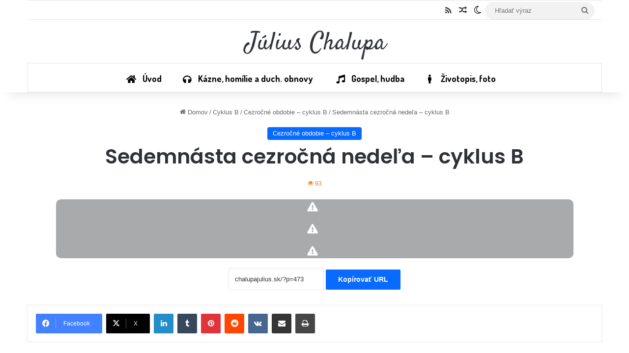

--- FILE ---
content_type: text/html; charset=UTF-8
request_url: https://chalupajulius.sk/sedemnasta-cezrocna-nedela-cyklus-b/
body_size: 24455
content:
<!DOCTYPE html>
<html lang="en-US" class="" data-skin="light" prefix="og: http://ogp.me/ns#">
<head>
	<meta charset="UTF-8" />
	<link rel="profile" href="https://gmpg.org/xfn/11" />
	<title>Sedemnásta cezročná nedeľa &#8211; cyklus B &#8211; Július Chalupa</title>
<meta name='robots' content='max-image-preview:large' />
	<style>img:is([sizes="auto" i], [sizes^="auto," i]) { contain-intrinsic-size: 3000px 1500px }</style>
	<link rel='dns-prefetch' href='//fonts.googleapis.com' />
<link rel="alternate" type="application/rss+xml" title="Július Chalupa &raquo; Feed" href="https://chalupajulius.sk/feed/" />
<link rel="alternate" type="application/rss+xml" title="Július Chalupa &raquo; Comments Feed" href="https://chalupajulius.sk/comments/feed/" />
		<script type="text/javascript">
			try {
				if( 'undefined' != typeof localStorage ){
					var tieSkin = localStorage.getItem('tie-skin');
				}

				
				var html = document.getElementsByTagName('html')[0].classList,
						htmlSkin = 'light';

				if( html.contains('dark-skin') ){
					htmlSkin = 'dark';
				}

				if( tieSkin != null && tieSkin != htmlSkin ){
					html.add('tie-skin-inverted');
					var tieSkinInverted = true;
				}

				if( tieSkin == 'dark' ){
					html.add('dark-skin');
				}
				else if( tieSkin == 'light' ){
					html.remove( 'dark-skin' );
				}
				
			} catch(e) { console.log( e ) }

		</script>
		
		<style type="text/css">
			:root{				
			--tie-preset-gradient-1: linear-gradient(135deg, rgba(6, 147, 227, 1) 0%, rgb(155, 81, 224) 100%);
			--tie-preset-gradient-2: linear-gradient(135deg, rgb(122, 220, 180) 0%, rgb(0, 208, 130) 100%);
			--tie-preset-gradient-3: linear-gradient(135deg, rgba(252, 185, 0, 1) 0%, rgba(255, 105, 0, 1) 100%);
			--tie-preset-gradient-4: linear-gradient(135deg, rgba(255, 105, 0, 1) 0%, rgb(207, 46, 46) 100%);
			--tie-preset-gradient-5: linear-gradient(135deg, rgb(238, 238, 238) 0%, rgb(169, 184, 195) 100%);
			--tie-preset-gradient-6: linear-gradient(135deg, rgb(74, 234, 220) 0%, rgb(151, 120, 209) 20%, rgb(207, 42, 186) 40%, rgb(238, 44, 130) 60%, rgb(251, 105, 98) 80%, rgb(254, 248, 76) 100%);
			--tie-preset-gradient-7: linear-gradient(135deg, rgb(255, 206, 236) 0%, rgb(152, 150, 240) 100%);
			--tie-preset-gradient-8: linear-gradient(135deg, rgb(254, 205, 165) 0%, rgb(254, 45, 45) 50%, rgb(107, 0, 62) 100%);
			--tie-preset-gradient-9: linear-gradient(135deg, rgb(255, 203, 112) 0%, rgb(199, 81, 192) 50%, rgb(65, 88, 208) 100%);
			--tie-preset-gradient-10: linear-gradient(135deg, rgb(255, 245, 203) 0%, rgb(182, 227, 212) 50%, rgb(51, 167, 181) 100%);
			--tie-preset-gradient-11: linear-gradient(135deg, rgb(202, 248, 128) 0%, rgb(113, 206, 126) 100%);
			--tie-preset-gradient-12: linear-gradient(135deg, rgb(2, 3, 129) 0%, rgb(40, 116, 252) 100%);
			--tie-preset-gradient-13: linear-gradient(135deg, #4D34FA, #ad34fa);
			--tie-preset-gradient-14: linear-gradient(135deg, #0057FF, #31B5FF);
			--tie-preset-gradient-15: linear-gradient(135deg, #FF007A, #FF81BD);
			--tie-preset-gradient-16: linear-gradient(135deg, #14111E, #4B4462);
			--tie-preset-gradient-17: linear-gradient(135deg, #F32758, #FFC581);

			
					--main-nav-background: #FFFFFF;
					--main-nav-secondry-background: rgba(0,0,0,0.03);
					--main-nav-primary-color: #0088ff;
					--main-nav-contrast-primary-color: #FFFFFF;
					--main-nav-text-color: #2c2f34;
					--main-nav-secondry-text-color: rgba(0,0,0,0.5);
					--main-nav-main-border-color: rgba(0,0,0,0.1);
					--main-nav-secondry-border-color: rgba(0,0,0,0.08);
				
			}
		</style>
	
<meta property="og:title" content="Sedemnásta cezročná nedeľa &#8211; cyklus B - Július Chalupa" />
<meta property="og:type" content="article" />
<meta property="og:description" content="" />
<meta property="og:url" content="https://chalupajulius.sk/sedemnasta-cezrocna-nedela-cyklus-b/" />
<meta property="og:site_name" content="Július Chalupa" />
<meta name="viewport" content="width=device-width, initial-scale=1.0" /><script type="text/javascript">
/* <![CDATA[ */
window._wpemojiSettings = {"baseUrl":"https:\/\/s.w.org\/images\/core\/emoji\/16.0.1\/72x72\/","ext":".png","svgUrl":"https:\/\/s.w.org\/images\/core\/emoji\/16.0.1\/svg\/","svgExt":".svg","source":{"concatemoji":"https:\/\/chalupajulius.sk\/wp-includes\/js\/wp-emoji-release.min.js"}};
/*! This file is auto-generated */
!function(s,n){var o,i,e;function c(e){try{var t={supportTests:e,timestamp:(new Date).valueOf()};sessionStorage.setItem(o,JSON.stringify(t))}catch(e){}}function p(e,t,n){e.clearRect(0,0,e.canvas.width,e.canvas.height),e.fillText(t,0,0);var t=new Uint32Array(e.getImageData(0,0,e.canvas.width,e.canvas.height).data),a=(e.clearRect(0,0,e.canvas.width,e.canvas.height),e.fillText(n,0,0),new Uint32Array(e.getImageData(0,0,e.canvas.width,e.canvas.height).data));return t.every(function(e,t){return e===a[t]})}function u(e,t){e.clearRect(0,0,e.canvas.width,e.canvas.height),e.fillText(t,0,0);for(var n=e.getImageData(16,16,1,1),a=0;a<n.data.length;a++)if(0!==n.data[a])return!1;return!0}function f(e,t,n,a){switch(t){case"flag":return n(e,"\ud83c\udff3\ufe0f\u200d\u26a7\ufe0f","\ud83c\udff3\ufe0f\u200b\u26a7\ufe0f")?!1:!n(e,"\ud83c\udde8\ud83c\uddf6","\ud83c\udde8\u200b\ud83c\uddf6")&&!n(e,"\ud83c\udff4\udb40\udc67\udb40\udc62\udb40\udc65\udb40\udc6e\udb40\udc67\udb40\udc7f","\ud83c\udff4\u200b\udb40\udc67\u200b\udb40\udc62\u200b\udb40\udc65\u200b\udb40\udc6e\u200b\udb40\udc67\u200b\udb40\udc7f");case"emoji":return!a(e,"\ud83e\udedf")}return!1}function g(e,t,n,a){var r="undefined"!=typeof WorkerGlobalScope&&self instanceof WorkerGlobalScope?new OffscreenCanvas(300,150):s.createElement("canvas"),o=r.getContext("2d",{willReadFrequently:!0}),i=(o.textBaseline="top",o.font="600 32px Arial",{});return e.forEach(function(e){i[e]=t(o,e,n,a)}),i}function t(e){var t=s.createElement("script");t.src=e,t.defer=!0,s.head.appendChild(t)}"undefined"!=typeof Promise&&(o="wpEmojiSettingsSupports",i=["flag","emoji"],n.supports={everything:!0,everythingExceptFlag:!0},e=new Promise(function(e){s.addEventListener("DOMContentLoaded",e,{once:!0})}),new Promise(function(t){var n=function(){try{var e=JSON.parse(sessionStorage.getItem(o));if("object"==typeof e&&"number"==typeof e.timestamp&&(new Date).valueOf()<e.timestamp+604800&&"object"==typeof e.supportTests)return e.supportTests}catch(e){}return null}();if(!n){if("undefined"!=typeof Worker&&"undefined"!=typeof OffscreenCanvas&&"undefined"!=typeof URL&&URL.createObjectURL&&"undefined"!=typeof Blob)try{var e="postMessage("+g.toString()+"("+[JSON.stringify(i),f.toString(),p.toString(),u.toString()].join(",")+"));",a=new Blob([e],{type:"text/javascript"}),r=new Worker(URL.createObjectURL(a),{name:"wpTestEmojiSupports"});return void(r.onmessage=function(e){c(n=e.data),r.terminate(),t(n)})}catch(e){}c(n=g(i,f,p,u))}t(n)}).then(function(e){for(var t in e)n.supports[t]=e[t],n.supports.everything=n.supports.everything&&n.supports[t],"flag"!==t&&(n.supports.everythingExceptFlag=n.supports.everythingExceptFlag&&n.supports[t]);n.supports.everythingExceptFlag=n.supports.everythingExceptFlag&&!n.supports.flag,n.DOMReady=!1,n.readyCallback=function(){n.DOMReady=!0}}).then(function(){return e}).then(function(){var e;n.supports.everything||(n.readyCallback(),(e=n.source||{}).concatemoji?t(e.concatemoji):e.wpemoji&&e.twemoji&&(t(e.twemoji),t(e.wpemoji)))}))}((window,document),window._wpemojiSettings);
/* ]]> */
</script>
<style id='wp-emoji-styles-inline-css' type='text/css'>

	img.wp-smiley, img.emoji {
		display: inline !important;
		border: none !important;
		box-shadow: none !important;
		height: 1em !important;
		width: 1em !important;
		margin: 0 0.07em !important;
		vertical-align: -0.1em !important;
		background: none !important;
		padding: 0 !important;
	}
</style>
<link rel='stylesheet' id='wp-block-library-css' href='https://chalupajulius.sk/wp-includes/css/dist/block-library/style.min.css' type='text/css' media='all' />
<style id='wp-block-library-theme-inline-css' type='text/css'>
.wp-block-audio :where(figcaption){color:#555;font-size:13px;text-align:center}.is-dark-theme .wp-block-audio :where(figcaption){color:#ffffffa6}.wp-block-audio{margin:0 0 1em}.wp-block-code{border:1px solid #ccc;border-radius:4px;font-family:Menlo,Consolas,monaco,monospace;padding:.8em 1em}.wp-block-embed :where(figcaption){color:#555;font-size:13px;text-align:center}.is-dark-theme .wp-block-embed :where(figcaption){color:#ffffffa6}.wp-block-embed{margin:0 0 1em}.blocks-gallery-caption{color:#555;font-size:13px;text-align:center}.is-dark-theme .blocks-gallery-caption{color:#ffffffa6}:root :where(.wp-block-image figcaption){color:#555;font-size:13px;text-align:center}.is-dark-theme :root :where(.wp-block-image figcaption){color:#ffffffa6}.wp-block-image{margin:0 0 1em}.wp-block-pullquote{border-bottom:4px solid;border-top:4px solid;color:currentColor;margin-bottom:1.75em}.wp-block-pullquote cite,.wp-block-pullquote footer,.wp-block-pullquote__citation{color:currentColor;font-size:.8125em;font-style:normal;text-transform:uppercase}.wp-block-quote{border-left:.25em solid;margin:0 0 1.75em;padding-left:1em}.wp-block-quote cite,.wp-block-quote footer{color:currentColor;font-size:.8125em;font-style:normal;position:relative}.wp-block-quote:where(.has-text-align-right){border-left:none;border-right:.25em solid;padding-left:0;padding-right:1em}.wp-block-quote:where(.has-text-align-center){border:none;padding-left:0}.wp-block-quote.is-large,.wp-block-quote.is-style-large,.wp-block-quote:where(.is-style-plain){border:none}.wp-block-search .wp-block-search__label{font-weight:700}.wp-block-search__button{border:1px solid #ccc;padding:.375em .625em}:where(.wp-block-group.has-background){padding:1.25em 2.375em}.wp-block-separator.has-css-opacity{opacity:.4}.wp-block-separator{border:none;border-bottom:2px solid;margin-left:auto;margin-right:auto}.wp-block-separator.has-alpha-channel-opacity{opacity:1}.wp-block-separator:not(.is-style-wide):not(.is-style-dots){width:100px}.wp-block-separator.has-background:not(.is-style-dots){border-bottom:none;height:1px}.wp-block-separator.has-background:not(.is-style-wide):not(.is-style-dots){height:2px}.wp-block-table{margin:0 0 1em}.wp-block-table td,.wp-block-table th{word-break:normal}.wp-block-table :where(figcaption){color:#555;font-size:13px;text-align:center}.is-dark-theme .wp-block-table :where(figcaption){color:#ffffffa6}.wp-block-video :where(figcaption){color:#555;font-size:13px;text-align:center}.is-dark-theme .wp-block-video :where(figcaption){color:#ffffffa6}.wp-block-video{margin:0 0 1em}:root :where(.wp-block-template-part.has-background){margin-bottom:0;margin-top:0;padding:1.25em 2.375em}
</style>
<style id='classic-theme-styles-inline-css' type='text/css'>
/*! This file is auto-generated */
.wp-block-button__link{color:#fff;background-color:#32373c;border-radius:9999px;box-shadow:none;text-decoration:none;padding:calc(.667em + 2px) calc(1.333em + 2px);font-size:1.125em}.wp-block-file__button{background:#32373c;color:#fff;text-decoration:none}
</style>
<style id='global-styles-inline-css' type='text/css'>
:root{--wp--preset--aspect-ratio--square: 1;--wp--preset--aspect-ratio--4-3: 4/3;--wp--preset--aspect-ratio--3-4: 3/4;--wp--preset--aspect-ratio--3-2: 3/2;--wp--preset--aspect-ratio--2-3: 2/3;--wp--preset--aspect-ratio--16-9: 16/9;--wp--preset--aspect-ratio--9-16: 9/16;--wp--preset--color--black: #000000;--wp--preset--color--cyan-bluish-gray: #abb8c3;--wp--preset--color--white: #ffffff;--wp--preset--color--pale-pink: #f78da7;--wp--preset--color--vivid-red: #cf2e2e;--wp--preset--color--luminous-vivid-orange: #ff6900;--wp--preset--color--luminous-vivid-amber: #fcb900;--wp--preset--color--light-green-cyan: #7bdcb5;--wp--preset--color--vivid-green-cyan: #00d084;--wp--preset--color--pale-cyan-blue: #8ed1fc;--wp--preset--color--vivid-cyan-blue: #0693e3;--wp--preset--color--vivid-purple: #9b51e0;--wp--preset--color--global-color: #0088ff;--wp--preset--gradient--vivid-cyan-blue-to-vivid-purple: linear-gradient(135deg,rgba(6,147,227,1) 0%,rgb(155,81,224) 100%);--wp--preset--gradient--light-green-cyan-to-vivid-green-cyan: linear-gradient(135deg,rgb(122,220,180) 0%,rgb(0,208,130) 100%);--wp--preset--gradient--luminous-vivid-amber-to-luminous-vivid-orange: linear-gradient(135deg,rgba(252,185,0,1) 0%,rgba(255,105,0,1) 100%);--wp--preset--gradient--luminous-vivid-orange-to-vivid-red: linear-gradient(135deg,rgba(255,105,0,1) 0%,rgb(207,46,46) 100%);--wp--preset--gradient--very-light-gray-to-cyan-bluish-gray: linear-gradient(135deg,rgb(238,238,238) 0%,rgb(169,184,195) 100%);--wp--preset--gradient--cool-to-warm-spectrum: linear-gradient(135deg,rgb(74,234,220) 0%,rgb(151,120,209) 20%,rgb(207,42,186) 40%,rgb(238,44,130) 60%,rgb(251,105,98) 80%,rgb(254,248,76) 100%);--wp--preset--gradient--blush-light-purple: linear-gradient(135deg,rgb(255,206,236) 0%,rgb(152,150,240) 100%);--wp--preset--gradient--blush-bordeaux: linear-gradient(135deg,rgb(254,205,165) 0%,rgb(254,45,45) 50%,rgb(107,0,62) 100%);--wp--preset--gradient--luminous-dusk: linear-gradient(135deg,rgb(255,203,112) 0%,rgb(199,81,192) 50%,rgb(65,88,208) 100%);--wp--preset--gradient--pale-ocean: linear-gradient(135deg,rgb(255,245,203) 0%,rgb(182,227,212) 50%,rgb(51,167,181) 100%);--wp--preset--gradient--electric-grass: linear-gradient(135deg,rgb(202,248,128) 0%,rgb(113,206,126) 100%);--wp--preset--gradient--midnight: linear-gradient(135deg,rgb(2,3,129) 0%,rgb(40,116,252) 100%);--wp--preset--font-size--small: 13px;--wp--preset--font-size--medium: 20px;--wp--preset--font-size--large: 36px;--wp--preset--font-size--x-large: 42px;--wp--preset--spacing--20: 0.44rem;--wp--preset--spacing--30: 0.67rem;--wp--preset--spacing--40: 1rem;--wp--preset--spacing--50: 1.5rem;--wp--preset--spacing--60: 2.25rem;--wp--preset--spacing--70: 3.38rem;--wp--preset--spacing--80: 5.06rem;--wp--preset--shadow--natural: 6px 6px 9px rgba(0, 0, 0, 0.2);--wp--preset--shadow--deep: 12px 12px 50px rgba(0, 0, 0, 0.4);--wp--preset--shadow--sharp: 6px 6px 0px rgba(0, 0, 0, 0.2);--wp--preset--shadow--outlined: 6px 6px 0px -3px rgba(255, 255, 255, 1), 6px 6px rgba(0, 0, 0, 1);--wp--preset--shadow--crisp: 6px 6px 0px rgba(0, 0, 0, 1);}:where(.is-layout-flex){gap: 0.5em;}:where(.is-layout-grid){gap: 0.5em;}body .is-layout-flex{display: flex;}.is-layout-flex{flex-wrap: wrap;align-items: center;}.is-layout-flex > :is(*, div){margin: 0;}body .is-layout-grid{display: grid;}.is-layout-grid > :is(*, div){margin: 0;}:where(.wp-block-columns.is-layout-flex){gap: 2em;}:where(.wp-block-columns.is-layout-grid){gap: 2em;}:where(.wp-block-post-template.is-layout-flex){gap: 1.25em;}:where(.wp-block-post-template.is-layout-grid){gap: 1.25em;}.has-black-color{color: var(--wp--preset--color--black) !important;}.has-cyan-bluish-gray-color{color: var(--wp--preset--color--cyan-bluish-gray) !important;}.has-white-color{color: var(--wp--preset--color--white) !important;}.has-pale-pink-color{color: var(--wp--preset--color--pale-pink) !important;}.has-vivid-red-color{color: var(--wp--preset--color--vivid-red) !important;}.has-luminous-vivid-orange-color{color: var(--wp--preset--color--luminous-vivid-orange) !important;}.has-luminous-vivid-amber-color{color: var(--wp--preset--color--luminous-vivid-amber) !important;}.has-light-green-cyan-color{color: var(--wp--preset--color--light-green-cyan) !important;}.has-vivid-green-cyan-color{color: var(--wp--preset--color--vivid-green-cyan) !important;}.has-pale-cyan-blue-color{color: var(--wp--preset--color--pale-cyan-blue) !important;}.has-vivid-cyan-blue-color{color: var(--wp--preset--color--vivid-cyan-blue) !important;}.has-vivid-purple-color{color: var(--wp--preset--color--vivid-purple) !important;}.has-black-background-color{background-color: var(--wp--preset--color--black) !important;}.has-cyan-bluish-gray-background-color{background-color: var(--wp--preset--color--cyan-bluish-gray) !important;}.has-white-background-color{background-color: var(--wp--preset--color--white) !important;}.has-pale-pink-background-color{background-color: var(--wp--preset--color--pale-pink) !important;}.has-vivid-red-background-color{background-color: var(--wp--preset--color--vivid-red) !important;}.has-luminous-vivid-orange-background-color{background-color: var(--wp--preset--color--luminous-vivid-orange) !important;}.has-luminous-vivid-amber-background-color{background-color: var(--wp--preset--color--luminous-vivid-amber) !important;}.has-light-green-cyan-background-color{background-color: var(--wp--preset--color--light-green-cyan) !important;}.has-vivid-green-cyan-background-color{background-color: var(--wp--preset--color--vivid-green-cyan) !important;}.has-pale-cyan-blue-background-color{background-color: var(--wp--preset--color--pale-cyan-blue) !important;}.has-vivid-cyan-blue-background-color{background-color: var(--wp--preset--color--vivid-cyan-blue) !important;}.has-vivid-purple-background-color{background-color: var(--wp--preset--color--vivid-purple) !important;}.has-black-border-color{border-color: var(--wp--preset--color--black) !important;}.has-cyan-bluish-gray-border-color{border-color: var(--wp--preset--color--cyan-bluish-gray) !important;}.has-white-border-color{border-color: var(--wp--preset--color--white) !important;}.has-pale-pink-border-color{border-color: var(--wp--preset--color--pale-pink) !important;}.has-vivid-red-border-color{border-color: var(--wp--preset--color--vivid-red) !important;}.has-luminous-vivid-orange-border-color{border-color: var(--wp--preset--color--luminous-vivid-orange) !important;}.has-luminous-vivid-amber-border-color{border-color: var(--wp--preset--color--luminous-vivid-amber) !important;}.has-light-green-cyan-border-color{border-color: var(--wp--preset--color--light-green-cyan) !important;}.has-vivid-green-cyan-border-color{border-color: var(--wp--preset--color--vivid-green-cyan) !important;}.has-pale-cyan-blue-border-color{border-color: var(--wp--preset--color--pale-cyan-blue) !important;}.has-vivid-cyan-blue-border-color{border-color: var(--wp--preset--color--vivid-cyan-blue) !important;}.has-vivid-purple-border-color{border-color: var(--wp--preset--color--vivid-purple) !important;}.has-vivid-cyan-blue-to-vivid-purple-gradient-background{background: var(--wp--preset--gradient--vivid-cyan-blue-to-vivid-purple) !important;}.has-light-green-cyan-to-vivid-green-cyan-gradient-background{background: var(--wp--preset--gradient--light-green-cyan-to-vivid-green-cyan) !important;}.has-luminous-vivid-amber-to-luminous-vivid-orange-gradient-background{background: var(--wp--preset--gradient--luminous-vivid-amber-to-luminous-vivid-orange) !important;}.has-luminous-vivid-orange-to-vivid-red-gradient-background{background: var(--wp--preset--gradient--luminous-vivid-orange-to-vivid-red) !important;}.has-very-light-gray-to-cyan-bluish-gray-gradient-background{background: var(--wp--preset--gradient--very-light-gray-to-cyan-bluish-gray) !important;}.has-cool-to-warm-spectrum-gradient-background{background: var(--wp--preset--gradient--cool-to-warm-spectrum) !important;}.has-blush-light-purple-gradient-background{background: var(--wp--preset--gradient--blush-light-purple) !important;}.has-blush-bordeaux-gradient-background{background: var(--wp--preset--gradient--blush-bordeaux) !important;}.has-luminous-dusk-gradient-background{background: var(--wp--preset--gradient--luminous-dusk) !important;}.has-pale-ocean-gradient-background{background: var(--wp--preset--gradient--pale-ocean) !important;}.has-electric-grass-gradient-background{background: var(--wp--preset--gradient--electric-grass) !important;}.has-midnight-gradient-background{background: var(--wp--preset--gradient--midnight) !important;}.has-small-font-size{font-size: var(--wp--preset--font-size--small) !important;}.has-medium-font-size{font-size: var(--wp--preset--font-size--medium) !important;}.has-large-font-size{font-size: var(--wp--preset--font-size--large) !important;}.has-x-large-font-size{font-size: var(--wp--preset--font-size--x-large) !important;}
:where(.wp-block-post-template.is-layout-flex){gap: 1.25em;}:where(.wp-block-post-template.is-layout-grid){gap: 1.25em;}
:where(.wp-block-columns.is-layout-flex){gap: 2em;}:where(.wp-block-columns.is-layout-grid){gap: 2em;}
:root :where(.wp-block-pullquote){font-size: 1.5em;line-height: 1.6;}
</style>
<link rel='stylesheet' id='ubermenu-dosis-css' href='//fonts.googleapis.com/css?family=Dosis%3A%2C300%2C400%2C700' type='text/css' media='all' />
<link rel='stylesheet' id='tie-css-base-css' href='https://chalupajulius.sk/wp-content/themes/jannah/assets/css/base.min.css' type='text/css' media='all' />
<link rel='stylesheet' id='tie-css-styles-css' href='https://chalupajulius.sk/wp-content/themes/jannah/assets/css/style.min.css' type='text/css' media='all' />
<link rel='stylesheet' id='tie-css-widgets-css' href='https://chalupajulius.sk/wp-content/themes/jannah/assets/css/widgets.min.css' type='text/css' media='all' />
<link rel='stylesheet' id='tie-css-helpers-css' href='https://chalupajulius.sk/wp-content/themes/jannah/assets/css/helpers.min.css' type='text/css' media='all' />
<link rel='stylesheet' id='tie-fontawesome5-css' href='https://chalupajulius.sk/wp-content/themes/jannah/assets/css/fontawesome.css' type='text/css' media='all' />
<link rel='stylesheet' id='tie-css-ilightbox-css' href='https://chalupajulius.sk/wp-content/themes/jannah/assets/ilightbox/dark-skin/skin.css' type='text/css' media='all' />
<link rel='stylesheet' id='tie-css-single-css' href='https://chalupajulius.sk/wp-content/themes/jannah/assets/css/single.min.css' type='text/css' media='all' />
<link rel='stylesheet' id='tie-css-print-css' href='https://chalupajulius.sk/wp-content/themes/jannah/assets/css/print.css' type='text/css' media='print' />
<link rel='stylesheet' id='ubermenu-css' href='https://chalupajulius.sk/wp-content/plugins/ubermenu/pro/assets/css/ubermenu.min.css' type='text/css' media='all' />
<link rel='stylesheet' id='ubermenu-vanilla-css' href='https://chalupajulius.sk/wp-content/plugins/ubermenu/assets/css/skins/vanilla.css' type='text/css' media='all' />
<link rel='stylesheet' id='ubermenu-font-awesome-all-css' href='https://chalupajulius.sk/wp-content/plugins/ubermenu/assets/fontawesome/css/all.min.css' type='text/css' media='all' />
<link rel='stylesheet' id='tie-theme-child-css-css' href='https://chalupajulius.sk/wp-content/themes/jannah-child/style.css' type='text/css' media='all' />
<style id='tie-theme-child-css-inline-css' type='text/css'>
.wf-active .logo-text,.wf-active h1,.wf-active h2,.wf-active h3,.wf-active h4,.wf-active h5,.wf-active h6,.wf-active .the-subtitle{font-family: 'Poppins';}.tie-cat-8,.tie-cat-item-8 > span{background-color:#9b59b6 !important;color:#FFFFFF !important;}.tie-cat-8:after{border-top-color:#9b59b6 !important;}.tie-cat-8:hover{background-color:#7d3b98 !important;}.tie-cat-8:hover:after{border-top-color:#7d3b98 !important;}.tie-cat-9,.tie-cat-item-9 > span{background-color:#9b59b6 !important;color:#FFFFFF !important;}.tie-cat-9:after{border-top-color:#9b59b6 !important;}.tie-cat-9:hover{background-color:#7d3b98 !important;}.tie-cat-9:hover:after{border-top-color:#7d3b98 !important;}.tie-cat-12,.tie-cat-item-12 > span{background-color:#f1c40f !important;color:#FFFFFF !important;}.tie-cat-12:after{border-top-color:#f1c40f !important;}.tie-cat-12:hover{background-color:#d3a600 !important;}.tie-cat-12:hover:after{border-top-color:#d3a600 !important;}.tie-cat-10,.tie-cat-item-10 > span{background-color:#f1c40f !important;color:#FFFFFF !important;}.tie-cat-10:after{border-top-color:#f1c40f !important;}.tie-cat-10:hover{background-color:#d3a600 !important;}.tie-cat-10:hover:after{border-top-color:#d3a600 !important;}.tie-cat-11,.tie-cat-item-11 > span{background-color:#2ecc71 !important;color:#FFFFFF !important;}.tie-cat-11:after{border-top-color:#2ecc71 !important;}.tie-cat-11:hover{background-color:#10ae53 !important;}.tie-cat-11:hover:after{border-top-color:#10ae53 !important;}.meta-views.meta-item .tie-icon-fire:before{content: "\f06e" !important;}#respond .comment-form-email {width: 100% !important;float: none !important;}
</style>
<script type="text/javascript" src="https://chalupajulius.sk/wp-includes/js/jquery/jquery.min.js" id="jquery-core-js"></script>
<script type="text/javascript" src="https://chalupajulius.sk/wp-includes/js/jquery/jquery-migrate.min.js" id="jquery-migrate-js"></script>
<script></script><link rel="https://api.w.org/" href="https://chalupajulius.sk/wp-json/" /><link rel="alternate" title="JSON" type="application/json" href="https://chalupajulius.sk/wp-json/wp/v2/posts/473" /><link rel="EditURI" type="application/rsd+xml" title="RSD" href="https://chalupajulius.sk/xmlrpc.php?rsd" />
<meta name="generator" content="WordPress 6.8.3" />
<link rel="canonical" href="https://chalupajulius.sk/sedemnasta-cezrocna-nedela-cyklus-b/" />
<link rel='shortlink' href='https://chalupajulius.sk/?p=473' />
<link rel="alternate" title="oEmbed (JSON)" type="application/json+oembed" href="https://chalupajulius.sk/wp-json/oembed/1.0/embed?url=https%3A%2F%2Fchalupajulius.sk%2Fsedemnasta-cezrocna-nedela-cyklus-b%2F" />
<link rel="alternate" title="oEmbed (XML)" type="text/xml+oembed" href="https://chalupajulius.sk/wp-json/oembed/1.0/embed?url=https%3A%2F%2Fchalupajulius.sk%2Fsedemnasta-cezrocna-nedela-cyklus-b%2F&#038;format=xml" />
<style id="ubermenu-custom-generated-css">
/** Font Awesome 4 Compatibility **/
.fa{font-style:normal;font-variant:normal;font-weight:normal;font-family:FontAwesome;}

/** UberMenu Custom Menu Styles (Customizer) **/
/* main */
 .ubermenu-main { margin-top:5px; background:#ffffff; }
 .ubermenu-main .ubermenu-item-level-0 > .ubermenu-target { font-size:18px; color:#000000; }
 .ubermenu-main .ubermenu-nav .ubermenu-item.ubermenu-item-level-0 > .ubermenu-target { font-weight:bold; }
 .ubermenu-main .ubermenu-submenu.ubermenu-submenu-drop { background-color:#ffffff; color:#000000; }
 .ubermenu-main .ubermenu-submenu .ubermenu-item-header > .ubermenu-target, .ubermenu-main .ubermenu-tab > .ubermenu-target { font-size:14px; text-transform:uppercase; }
 .ubermenu-main .ubermenu-submenu .ubermenu-item-header > .ubermenu-target { color:#000000; }
 .ubermenu-main .ubermenu-nav .ubermenu-submenu .ubermenu-item-header > .ubermenu-target { font-weight:normal; }
 .ubermenu-main .ubermenu-item-normal > .ubermenu-target { color:#000000; font-size:17px; }
 .ubermenu.ubermenu-main .ubermenu-item-normal > .ubermenu-target:hover, .ubermenu.ubermenu-main .ubermenu-item-normal.ubermenu-active > .ubermenu-target { color:#dd3333; }
 .ubermenu-main .ubermenu-item-normal.ubermenu-current-menu-item > .ubermenu-target { color:#dd3333; }
 .ubermenu-main .ubermenu-target > .ubermenu-target-description { font-size:14px; }
 .ubermenu-main .ubermenu-item-level-0.ubermenu-has-submenu-drop > .ubermenu-target > .ubermenu-sub-indicator { color:#ffffff; }
 .ubermenu-main, .ubermenu-main .ubermenu-target, .ubermenu-main .ubermenu-nav .ubermenu-item-level-0 .ubermenu-target, .ubermenu-main div, .ubermenu-main p, .ubermenu-main input { font-family:'Dosis', sans-serif; font-weight:700; }


/* Status: Loaded from Transient */

</style> <meta name="description" content="" /><meta http-equiv="X-UA-Compatible" content="IE=edge">
<meta name="generator" content="Powered by WPBakery Page Builder - drag and drop page builder for WordPress."/>
<noscript><style> .wpb_animate_when_almost_visible { opacity: 1; }</style></noscript></head>

<body id="tie-body" class="wp-singular post-template-default single single-post postid-473 single-format-standard wp-theme-jannah wp-child-theme-jannah-child wrapper-has-shadow block-head-4 block-head-6 magazine2 is-thumb-overlay-disabled is-desktop is-header-layout-2 full-width post-layout-1 narrow-title-narrow-media is-standard-format has-mobile-share wpb-js-composer js-comp-ver-8.3.1 vc_responsive">



<div class="background-overlay">

	<div id="tie-container" class="site tie-container">

		
		<div id="tie-wrapper">

			
<header id="theme-header" class="theme-header header-layout-2 main-nav-light main-nav-default-light main-nav-below main-nav-boxed no-stream-item top-nav-active top-nav-light top-nav-default-light top-nav-boxed top-nav-above has-shadow has-normal-width-logo mobile-header-default">
	
<nav id="top-nav"  class="has-components top-nav header-nav" aria-label="Secondary Navigation">
	<div class="container">
		<div class="topbar-wrapper">

			
			<div class="tie-alignleft">
							</div><!-- .tie-alignleft /-->

			<div class="tie-alignright">
				<ul class="components"> <li class="social-icons-item"><a class="social-link rss-social-icon" rel="external noopener nofollow" target="_blank" href="https://chalupajulius.sk/feed/"><span class="tie-social-icon tie-icon-feed"></span><span class="screen-reader-text">RSS</span></a></li> 	<li class="random-post-icon menu-item custom-menu-link">
		<a href="/sedemnasta-cezrocna-nedela-cyklus-b/?random-post=1" class="random-post" title="Random Article" rel="nofollow">
			<span class="tie-icon-random" aria-hidden="true"></span>
			<span class="screen-reader-text">Random Article</span>
		</a>
	</li>
		<li class="skin-icon menu-item custom-menu-link">
		<a href="#" class="change-skin" title="Switch skin">
			<span class="tie-icon-moon change-skin-icon" aria-hidden="true"></span>
			<span class="screen-reader-text">Switch skin</span>
		</a>
	</li>
				<li class="search-bar menu-item custom-menu-link" aria-label="Search">
				<form method="get" id="search" action="https://chalupajulius.sk/">
					<input id="search-input"  inputmode="search" type="text" name="s" title="Hľadať výraz" placeholder="Hľadať výraz" />
					<button id="search-submit" type="submit">
						<span class="tie-icon-search tie-search-icon" aria-hidden="true"></span>
						<span class="screen-reader-text">Hľadať výraz</span>
					</button>
				</form>
			</li>
			</ul><!-- Components -->			</div><!-- .tie-alignright /-->

		</div><!-- .topbar-wrapper /-->
	</div><!-- .container /-->
</nav><!-- #top-nav /-->

<div class="container header-container">
	<div class="tie-row logo-row">

		
		<div class="logo-wrapper">
			<div class="tie-col-md-4 logo-container clearfix">
				<div id="mobile-header-components-area_1" class="mobile-header-components"><ul class="components"><li class="mobile-component_menu custom-menu-link"><a href="#" id="mobile-menu-icon" class=""><span class="tie-mobile-menu-icon nav-icon is-layout-1"></span><span class="screen-reader-text">Menu</span></a></li> <li class="mobile-component_skin custom-menu-link">
				<a href="#" class="change-skin" title="Switch skin">
					<span class="tie-icon-moon change-skin-icon" aria-hidden="true"></span>
					<span class="screen-reader-text">Switch skin</span>
				</a>
			</li></ul></div>
		<div id="logo" class="image-logo" style="margin-top: 1px; margin-bottom: 1px;">

			
			<a title="Július Chalupa" href="https://chalupajulius.sk/">
				
				<picture class="tie-logo-default tie-logo-picture">
					
					<source class="tie-logo-source-default tie-logo-source" srcset="https://chalupajulius.sk/wp-content/uploads/logochalupa.png">
					<img class="tie-logo-img-default tie-logo-img" src="https://chalupajulius.sk/wp-content/uploads/logochalupa.png" alt="Július Chalupa" width="328" height="83" style="max-height:83px; width: auto;" />
				</picture>
						</a>

			
		</div><!-- #logo /-->

					</div><!-- .tie-col /-->
		</div><!-- .logo-wrapper /-->

		
	</div><!-- .tie-row /-->
</div><!-- .container /-->

<div class="main-nav-wrapper">
	<nav id="main-nav"  class="main-nav header-nav menu-style-solid-bg menu-style-side-arrow"  aria-label="Primary Navigation">
		<div class="container">

			<div class="main-menu-wrapper">

				
				<div id="menu-components-wrap">

					
					<div class="main-menu main-menu-wrap">
						
<!-- UberMenu [Configuration:main] [Theme Loc:primary] [Integration:auto] -->
<a class="ubermenu-responsive-toggle ubermenu-responsive-toggle-main ubermenu-skin-vanilla ubermenu-loc-primary ubermenu-responsive-toggle-content-align-left ubermenu-responsive-toggle-align-full " tabindex="0" data-ubermenu-target="ubermenu-main-3-primary-2"   aria-label="Toggle Hlavné menu"><i class="fas fa-bars" ></i>Menu</a><nav id="ubermenu-main-3-primary-2" class="ubermenu ubermenu-nojs ubermenu-main ubermenu-menu-3 ubermenu-loc-primary ubermenu-responsive ubermenu-responsive-default ubermenu-responsive-collapse ubermenu-horizontal ubermenu-transition-shift ubermenu-trigger-hover ubermenu-skin-vanilla  ubermenu-bar-align-center ubermenu-items-align-flex ubermenu-items-vstretch ubermenu-bound ubermenu-disable-submenu-scroll ubermenu-sub-indicators ubermenu-retractors-responsive ubermenu-submenu-indicator-closes"><ul id="ubermenu-nav-main-3-primary" class="ubermenu-nav" data-title="Hlavné menu"><li id="menu-item-30" class="ubermenu-item ubermenu-item-type-post_type ubermenu-item-object-page ubermenu-item-home ubermenu-item-30 ubermenu-item-level-0 ubermenu-column ubermenu-column-auto" ><a class="ubermenu-target ubermenu-target-with-icon ubermenu-item-layout-default ubermenu-item-layout-icon_left" href="https://chalupajulius.sk/" tabindex="0"><i class="ubermenu-icon fas fa-home" ></i><span class="ubermenu-target-title ubermenu-target-text">Úvod</span></a></li><li id="menu-item-1273" class="ubermenu-item ubermenu-item-type-custom ubermenu-item-object-custom ubermenu-item-has-children ubermenu-item-1273 ubermenu-item-level-0 ubermenu-column ubermenu-column-auto ubermenu-has-submenu-drop ubermenu-has-submenu-mega" ><span class="ubermenu-target ubermenu-target-with-icon ubermenu-item-layout-default ubermenu-item-layout-icon_left" tabindex="0"><i class="ubermenu-icon fas fa-headphones" ></i><span class="ubermenu-target-title ubermenu-target-text">Kázne, homílie a duch. obnovy</span><i class='ubermenu-sub-indicator fas fa-angle-down'></i></span><ul  class="ubermenu-submenu ubermenu-submenu-id-1273 ubermenu-submenu-type-auto ubermenu-submenu-type-mega ubermenu-submenu-drop ubermenu-submenu-align-full_width"  ><!-- begin Tabs: [Tabs] 1274 --><li id="menu-item-1274" class="ubermenu-item ubermenu-tabs ubermenu-item-1274 ubermenu-item-level-1 ubermenu-column ubermenu-column-full ubermenu-tab-layout-left ubermenu-tabs-show-default ubermenu-tabs-show-current"><ul  class="ubermenu-tabs-group ubermenu-tabs-group--trigger-mouseover ubermenu-column ubermenu-column-1-4 ubermenu-submenu ubermenu-submenu-id-1274 ubermenu-submenu-type-auto ubermenu-submenu-type-tabs-group"  ><li id="menu-item-1297" class="ubermenu-tab ubermenu-item ubermenu-item-type-taxonomy ubermenu-item-object-category ubermenu-item-has-children ubermenu-item-1297 ubermenu-item-auto ubermenu-column ubermenu-column-full ubermenu-has-submenu-drop" data-ubermenu-trigger="mouseover" ><a class="ubermenu-target ubermenu-item-layout-default ubermenu-item-layout-text_only" href="https://chalupajulius.sk/category/cyklus-a/"><span class="ubermenu-target-title ubermenu-target-text">Cyklus A</span><i class='ubermenu-sub-indicator fas fa-angle-down'></i></a><ul  class="ubermenu-tab-content-panel ubermenu-column ubermenu-column-3-4 ubermenu-submenu ubermenu-submenu-id-1297 ubermenu-submenu-type-tab-content-panel ubermenu-autoclear ubermenu-submenu-grid"  ><li id="menu-item-1298" class="ubermenu-item ubermenu-item-type-taxonomy ubermenu-item-object-category ubermenu-item-1298 ubermenu-item-auto ubermenu-item-header ubermenu-item-level-3 ubermenu-column ubermenu-column-1-5" ><a class="ubermenu-target ubermenu-target-with-image ubermenu-item-layout-default ubermenu-item-layout-image_above" href="https://chalupajulius.sk/category/cyklus-a/advent-vianoce-cyklus-a/"><img class="ubermenu-image ubermenu-image-size-full" src="https://chalupajulius.sk/wp-content/uploads/biela.png" width="103" height="177" alt=""  /><span class="ubermenu-target-title ubermenu-target-text">Advent – Vianoce</span></a></li><li id="menu-item-1300" class="ubermenu-item ubermenu-item-type-taxonomy ubermenu-item-object-category ubermenu-item-1300 ubermenu-item-auto ubermenu-item-header ubermenu-item-level-3 ubermenu-column ubermenu-column-1-5" ><a class="ubermenu-target ubermenu-target-with-image ubermenu-item-layout-default ubermenu-item-layout-image_above" href="https://chalupajulius.sk/category/cyklus-a/postne-obdobie-cyklus-a/"><img class="ubermenu-image ubermenu-image-size-full" src="https://chalupajulius.sk/wp-content/uploads/fialova.png" width="103" height="177" alt=""  /><span class="ubermenu-target-title ubermenu-target-text">Pôstne obdobie</span></a></li><li id="menu-item-1302" class="ubermenu-item ubermenu-item-type-taxonomy ubermenu-item-object-category ubermenu-item-1302 ubermenu-item-auto ubermenu-item-header ubermenu-item-level-3 ubermenu-column ubermenu-column-1-5" ><a class="ubermenu-target ubermenu-target-with-image ubermenu-item-layout-default ubermenu-item-layout-image_above" href="https://chalupajulius.sk/category/cyklus-a/velkonocne-obdobie-cyklus-a/"><img class="ubermenu-image ubermenu-image-size-full" src="https://chalupajulius.sk/wp-content/uploads/zlata.png" width="103" height="177" alt=""  /><span class="ubermenu-target-title ubermenu-target-text">Veľkonočné obdobie</span></a></li><li id="menu-item-1299" class="ubermenu-item ubermenu-item-type-taxonomy ubermenu-item-object-category ubermenu-item-1299 ubermenu-item-auto ubermenu-item-header ubermenu-item-level-3 ubermenu-column ubermenu-column-1-5" ><a class="ubermenu-target ubermenu-target-with-image ubermenu-item-layout-default ubermenu-item-layout-image_above" href="https://chalupajulius.sk/category/cyklus-a/cezrocne-obdobie-cyklus-a/"><img class="ubermenu-image ubermenu-image-size-full" src="https://chalupajulius.sk/wp-content/uploads/zelena.png" width="103" height="176" alt=""  /><span class="ubermenu-target-title ubermenu-target-text">Cezročné obdobie</span></a></li><li id="menu-item-1301" class="ubermenu-item ubermenu-item-type-taxonomy ubermenu-item-object-category ubermenu-item-1301 ubermenu-item-auto ubermenu-item-header ubermenu-item-level-3 ubermenu-column ubermenu-column-1-5" ><a class="ubermenu-target ubermenu-target-with-image ubermenu-item-layout-default ubermenu-item-layout-image_above" href="https://chalupajulius.sk/category/cyklus-a/sviatky-a-slavnosti/"><img class="ubermenu-image ubermenu-image-size-full" src="https://chalupajulius.sk/wp-content/uploads/cervena2.png" width="103" height="176" alt=""  /><span class="ubermenu-target-title ubermenu-target-text">Sviatky a slávnosti</span></a></li><li class="ubermenu-retractor ubermenu-retractor-mobile"><i class="fas fa-times"></i> Close</li></ul></li><li id="menu-item-1259" class="ubermenu-tab ubermenu-item ubermenu-item-type-taxonomy ubermenu-item-object-category ubermenu-current-post-ancestor ubermenu-item-has-children ubermenu-item-1259 ubermenu-item-auto ubermenu-column ubermenu-column-full ubermenu-has-submenu-drop" data-ubermenu-trigger="mouseover" ><a class="ubermenu-target ubermenu-item-layout-default ubermenu-item-layout-text_only" href="https://chalupajulius.sk/category/cyklus-b/"><span class="ubermenu-target-title ubermenu-target-text">Cyklus B</span><i class='ubermenu-sub-indicator fas fa-angle-down'></i></a><ul  class="ubermenu-tab-content-panel ubermenu-column ubermenu-column-3-4 ubermenu-submenu ubermenu-submenu-id-1259 ubermenu-submenu-type-tab-content-panel ubermenu-autoclear ubermenu-submenu-grid"  ><li id="menu-item-1276" class="ubermenu-item ubermenu-item-type-taxonomy ubermenu-item-object-category ubermenu-item-1276 ubermenu-item-auto ubermenu-item-header ubermenu-item-level-3 ubermenu-column ubermenu-column-1-5" ><a class="ubermenu-target ubermenu-target-with-image ubermenu-item-layout-default ubermenu-item-layout-image_above" href="https://chalupajulius.sk/category/cyklus-b/advent-vianoce-cyklus-b/"><img class="ubermenu-image ubermenu-image-size-full" src="https://chalupajulius.sk/wp-content/uploads/biela.png" width="103" height="177" alt=""  /><span class="ubermenu-target-title ubermenu-target-text">Advent – Vianoce</span></a></li><li id="menu-item-1278" class="ubermenu-item ubermenu-item-type-taxonomy ubermenu-item-object-category ubermenu-item-1278 ubermenu-item-auto ubermenu-item-header ubermenu-item-level-3 ubermenu-column ubermenu-column-1-5" ><a class="ubermenu-target ubermenu-target-with-image ubermenu-item-layout-default ubermenu-item-layout-image_above" href="https://chalupajulius.sk/category/cyklus-b/postne-obdobie-cyklus-b/"><img class="ubermenu-image ubermenu-image-size-full" src="https://chalupajulius.sk/wp-content/uploads/fialova.png" width="103" height="177" alt=""  /><span class="ubermenu-target-title ubermenu-target-text">Pôstne obdobie</span></a></li><li id="menu-item-1279" class="ubermenu-item ubermenu-item-type-taxonomy ubermenu-item-object-category ubermenu-item-1279 ubermenu-item-auto ubermenu-item-header ubermenu-item-level-3 ubermenu-column ubermenu-column-1-5" ><a class="ubermenu-target ubermenu-target-with-image ubermenu-item-layout-default ubermenu-item-layout-image_above" href="https://chalupajulius.sk/category/cyklus-b/velkonocne-obdobie-cyklus-b/"><img class="ubermenu-image ubermenu-image-size-full" src="https://chalupajulius.sk/wp-content/uploads/zlata.png" width="103" height="177" alt=""  /><span class="ubermenu-target-title ubermenu-target-text">Veľkonočné obdobie</span></a></li><li id="menu-item-1277" class="ubermenu-item ubermenu-item-type-taxonomy ubermenu-item-object-category ubermenu-current-post-ancestor ubermenu-current-menu-parent ubermenu-current-post-parent ubermenu-item-1277 ubermenu-item-auto ubermenu-item-header ubermenu-item-level-3 ubermenu-column ubermenu-column-1-5" ><a class="ubermenu-target ubermenu-target-with-image ubermenu-item-layout-default ubermenu-item-layout-image_above" href="https://chalupajulius.sk/category/cyklus-b/cezrocne-obdobie-cyklus-b/"><img class="ubermenu-image ubermenu-image-size-full" src="https://chalupajulius.sk/wp-content/uploads/zelena.png" width="103" height="176" alt=""  /><span class="ubermenu-target-title ubermenu-target-text">Cezročné obdobie</span></a></li><li id="menu-item-1275" class="ubermenu-item ubermenu-item-type-taxonomy ubermenu-item-object-category ubermenu-item-1275 ubermenu-item-auto ubermenu-item-header ubermenu-item-level-3 ubermenu-column ubermenu-column-1-5" ><a class="ubermenu-target ubermenu-target-with-image ubermenu-item-layout-default ubermenu-item-layout-image_above" href="https://chalupajulius.sk/category/cyklus-a/sviatky-a-slavnosti/"><img class="ubermenu-image ubermenu-image-size-full" src="https://chalupajulius.sk/wp-content/uploads/cervena2.png" width="103" height="176" alt=""  /><span class="ubermenu-target-title ubermenu-target-text">Sviatky a slávnosti</span></a></li><li class="ubermenu-retractor ubermenu-retractor-mobile"><i class="fas fa-times"></i> Close</li></ul></li><li id="menu-item-1260" class="ubermenu-tab ubermenu-item ubermenu-item-type-taxonomy ubermenu-item-object-category ubermenu-item-has-children ubermenu-item-1260 ubermenu-item-auto ubermenu-column ubermenu-column-full ubermenu-has-submenu-drop" data-ubermenu-trigger="mouseover" ><a class="ubermenu-target ubermenu-item-layout-default ubermenu-item-layout-text_only" href="https://chalupajulius.sk/category/cyklus-c/"><span class="ubermenu-target-title ubermenu-target-text">Cyklus C</span><i class='ubermenu-sub-indicator fas fa-angle-down'></i></a><ul  class="ubermenu-tab-content-panel ubermenu-column ubermenu-column-3-4 ubermenu-submenu ubermenu-submenu-id-1260 ubermenu-submenu-type-tab-content-panel ubermenu-autoclear ubermenu-submenu-grid"  ><li id="menu-item-1280" class="ubermenu-item ubermenu-item-type-taxonomy ubermenu-item-object-category ubermenu-item-1280 ubermenu-item-auto ubermenu-item-header ubermenu-item-level-3 ubermenu-column ubermenu-column-1-5" ><a class="ubermenu-target ubermenu-target-with-image ubermenu-item-layout-default ubermenu-item-layout-image_above" href="https://chalupajulius.sk/category/cyklus-c/advent-vianoce-cyklus-c/"><img class="ubermenu-image ubermenu-image-size-full" src="https://chalupajulius.sk/wp-content/uploads/biela.png" width="103" height="177" alt=""  /><span class="ubermenu-target-title ubermenu-target-text">Advent – Vianoce</span></a></li><li id="menu-item-1282" class="ubermenu-item ubermenu-item-type-taxonomy ubermenu-item-object-category ubermenu-item-1282 ubermenu-item-auto ubermenu-item-header ubermenu-item-level-3 ubermenu-column ubermenu-column-1-5" ><a class="ubermenu-target ubermenu-target-with-image ubermenu-item-layout-default ubermenu-item-layout-image_above" href="https://chalupajulius.sk/category/cyklus-c/postne-obdobie-cyklus-c/"><img class="ubermenu-image ubermenu-image-size-full" src="https://chalupajulius.sk/wp-content/uploads/fialova.png" width="103" height="177" alt=""  /><span class="ubermenu-target-title ubermenu-target-text">Pôstne obdobie</span></a></li><li id="menu-item-1283" class="ubermenu-item ubermenu-item-type-taxonomy ubermenu-item-object-category ubermenu-item-1283 ubermenu-item-auto ubermenu-item-header ubermenu-item-level-3 ubermenu-column ubermenu-column-1-5" ><a class="ubermenu-target ubermenu-target-with-image ubermenu-item-layout-default ubermenu-item-layout-image_above" href="https://chalupajulius.sk/category/cyklus-c/velkonocne-obdobie-cyklus-c/"><img class="ubermenu-image ubermenu-image-size-full" src="https://chalupajulius.sk/wp-content/uploads/zlata.png" width="103" height="177" alt=""  /><span class="ubermenu-target-title ubermenu-target-text">Veľkonočné obdobie</span></a></li><li id="menu-item-1281" class="ubermenu-item ubermenu-item-type-taxonomy ubermenu-item-object-category ubermenu-item-1281 ubermenu-item-auto ubermenu-item-header ubermenu-item-level-3 ubermenu-column ubermenu-column-1-5" ><a class="ubermenu-target ubermenu-target-with-image ubermenu-item-layout-default ubermenu-item-layout-image_above" href="https://chalupajulius.sk/category/cyklus-c/cezrocne-obdobie-cyklus-c/"><img class="ubermenu-image ubermenu-image-size-full" src="https://chalupajulius.sk/wp-content/uploads/zelena.png" width="103" height="176" alt=""  /><span class="ubermenu-target-title ubermenu-target-text">Cezročné obdobie</span></a></li><li id="menu-item-1325" class="ubermenu-item ubermenu-item-type-taxonomy ubermenu-item-object-category ubermenu-item-1325 ubermenu-item-auto ubermenu-item-header ubermenu-item-level-3 ubermenu-column ubermenu-column-1-5" ><a class="ubermenu-target ubermenu-target-with-image ubermenu-item-layout-default ubermenu-item-layout-image_above" href="https://chalupajulius.sk/category/cyklus-a/sviatky-a-slavnosti/"><img class="ubermenu-image ubermenu-image-size-full" src="https://chalupajulius.sk/wp-content/uploads/cervena2.png" width="103" height="176" alt=""  /><span class="ubermenu-target-title ubermenu-target-text">Sviatky a slávnosti</span></a></li><li class="ubermenu-retractor ubermenu-retractor-mobile"><i class="fas fa-times"></i> Close</li></ul></li></ul></li><!-- end Tabs: [Tabs] 1274 --><li class="ubermenu-retractor ubermenu-retractor-mobile"><i class="fas fa-times"></i> Close</li></ul></li><li id="menu-item-27" class="ubermenu-item ubermenu-item-type-post_type ubermenu-item-object-page ubermenu-item-27 ubermenu-item-level-0 ubermenu-column ubermenu-column-auto" ><a class="ubermenu-target ubermenu-target-with-icon ubermenu-item-layout-default ubermenu-item-layout-icon_left" href="https://chalupajulius.sk/gospel-hudba/" tabindex="0"><i class="ubermenu-icon fas fa-music" ></i><span class="ubermenu-target-title ubermenu-target-text">Gospel, hudba</span></a></li><li id="menu-item-28" class="ubermenu-item ubermenu-item-type-post_type ubermenu-item-object-page ubermenu-item-28 ubermenu-item-level-0 ubermenu-column ubermenu-column-auto" ><a class="ubermenu-target ubermenu-target-with-icon ubermenu-item-layout-default ubermenu-item-layout-icon_left" href="https://chalupajulius.sk/zivotopis/" tabindex="0"><i class="ubermenu-icon fas fa-male" ></i><span class="ubermenu-target-title ubermenu-target-text">Životopis, foto</span></a></li></ul></nav>
<!-- End UberMenu -->
					</div><!-- .main-menu /-->

					<ul class="components"></ul><!-- Components -->
				</div><!-- #menu-components-wrap /-->
			</div><!-- .main-menu-wrapper /-->
		</div><!-- .container /-->

			</nav><!-- #main-nav /-->
</div><!-- .main-nav-wrapper /-->

</header>

		<script type="text/javascript">
			try{if("undefined"!=typeof localStorage){var header,mnIsDark=!1,tnIsDark=!1;(header=document.getElementById("theme-header"))&&((header=header.classList).contains("main-nav-default-dark")&&(mnIsDark=!0),header.contains("top-nav-default-dark")&&(tnIsDark=!0),"dark"==tieSkin?(header.add("main-nav-dark","top-nav-dark"),header.remove("main-nav-light","top-nav-light")):"light"==tieSkin&&(mnIsDark||(header.remove("main-nav-dark"),header.add("main-nav-light")),tnIsDark||(header.remove("top-nav-dark"),header.add("top-nav-light"))))}}catch(a){console.log(a)}
		</script>
		<div id="content" class="site-content container"><div id="main-content-row" class="tie-row main-content-row">

<div class="main-content tie-col-md-12" role="main">

	
	<article id="the-post" class="container-wrapper post-content tie-standard">

		
<header class="entry-header-outer">

	<nav id="breadcrumb"><a href="https://chalupajulius.sk/"><span class="tie-icon-home" aria-hidden="true"></span> Domov</a><em class="delimiter">/</em><a href="https://chalupajulius.sk/category/cyklus-b/">Cyklus B</a><em class="delimiter">/</em><a href="https://chalupajulius.sk/category/cyklus-b/cezrocne-obdobie-cyklus-b/">Cezročné obdobie – cyklus B</a><em class="delimiter">/</em><span class="current">Sedemnásta cezročná nedeľa &#8211; cyklus B</span></nav><script type="application/ld+json">{"@context":"http:\/\/schema.org","@type":"BreadcrumbList","@id":"#Breadcrumb","itemListElement":[{"@type":"ListItem","position":1,"item":{"name":"Domov","@id":"https:\/\/chalupajulius.sk\/"}},{"@type":"ListItem","position":2,"item":{"name":"Cyklus B","@id":"https:\/\/chalupajulius.sk\/category\/cyklus-b\/"}},{"@type":"ListItem","position":3,"item":{"name":"Cezro\u010dn\u00e9 obdobie \u2013 cyklus B","@id":"https:\/\/chalupajulius.sk\/category\/cyklus-b\/cezrocne-obdobie-cyklus-b\/"}}]}</script>
	<div class="entry-header">

		<span class="post-cat-wrap"><a class="post-cat tie-cat-17" href="https://chalupajulius.sk/category/cyklus-b/cezrocne-obdobie-cyklus-b/">Cezročné obdobie – cyklus B</a></span>
		<h1 class="post-title entry-title">
			Sedemnásta cezročná nedeľa &#8211; cyklus B		</h1>

		<div class="single-post-meta post-meta clearfix"><div class="tie-alignright"><span class="meta-views meta-item warm"><span class="tie-icon-fire" aria-hidden="true"></span> 93 </span></div></div><!-- .post-meta -->	</div><!-- .entry-header /-->

	
	
</header><!-- .entry-header-outer /-->



		<div class="entry-content entry clearfix">

			
			<div id='wpcp-517a3a36bed5d55fcfad36c3bf2a8771' class='wpcp-container'><div id='UseyourDrive' class=' audio  wpcp-has-scroll-to-top wpcp-theme-light' data-module-id='wpcp-517a3a36bed5d55fcfad36c3bf2a8771' style='display:none'><noscript><div class='UseyourDrive-nojsmessage'>To view this content, you need to have JavaScript enabled in your browser.<br/><a href='http://www.enable-javascript.com/' target='_blank'>To do so, please follow these instructions</a>.</div></noscript><div class='wpcp-module UseyourDrive media audio jsdisabled'  id='UseyourDrive-517a3a36bed5d55fcfad36c3bf2a8771' data-token='517a3a36bed5d55fcfad36c3bf2a8771' data-account-id='110373888921848144379' data-id='' data-org-id='' data-path='bnVsbA==' data-org-path='bnVsbA==' data-source='915b3db985af0ed1663a91561f9f0e11' data-sort='name:asc' data-list='media' data-layout='list'><div class="wpcp__main-container wpcp__loading wpcp__audio no-thumbnails no-date " style="width:100%; max-width:90%;--wpcp-data-aspect-ratio:16/9;" data-show-playlist="1" data-open-playlist="1" data-playlist-inline="0" data-playlist-autoplay="1" data-playlist-loop="0" data-controls="prevtrack,playpause,nexttrack,volume,current,duration,fullscreen" data-ads-tag-url="" data-ads-skip="5" data-max-height="none" data-aspect-ratio="16/9" data-zip-download="0">
    <div class="loading initialize">
        <svg class="loader-spinner" viewBox="25 25 50 50">
            <circle class="path" cx="50" cy="50" r="20" fill="none" stroke-width="3" stroke-miterlimit="10"></circle>
        </svg>
    </div>
    <audio autoplay preload="metadata" playsinline webkit-playsinline></audio>
</div>
</div></div><div class='wpcp-module-script'><script type='text/javascript'>if (typeof(jQuery) !== 'undefined' && typeof(jQuery.cp) !== 'undefined' && typeof(jQuery.cp.UseyourDrive) === 'function') { jQuery('#UseyourDrive-517a3a36bed5d55fcfad36c3bf2a8771').UseyourDrive(UseyourDrive_vars); };</script></div></div>

					<div class="post-shortlink">
			<input type="text" id="short-post-url" value="chalupajulius.sk/?p=473" data-url="https://chalupajulius.sk/?p=473"> 
			<button type="button" id="copy-post-url" class="button">Kopírovať URL</button>
			<span id="copy-post-url-msg" style="display:none;">URL skopírovaná</span>
		</div>

		<script>
			document.getElementById('copy-post-url').onclick = function(){
				var copyText = document.getElementById('short-post-url');
				copyText.select();
				copyText.setSelectionRange(0, 99999);
				navigator.clipboard.writeText(copyText.getAttribute('data-url'));
				document.getElementById('copy-post-url-msg').style.display = "block";
			}
		</script>

		
		</div><!-- .entry-content /-->

				<div id="post-extra-info">
			<div class="theiaStickySidebar">
				<div class="single-post-meta post-meta clearfix"><div class="tie-alignright"><span class="meta-views meta-item warm"><span class="tie-icon-fire" aria-hidden="true"></span> 93 </span></div></div><!-- .post-meta -->
			</div>
		</div>

		<div class="clearfix"></div>
		<script id="tie-schema-json" type="application/ld+json">{"@context":"http:\/\/schema.org","@type":"Article","dateCreated":"2017-03-16T19:16:04+00:00","datePublished":"2017-03-16T19:16:04+00:00","dateModified":"2024-01-18T21:06:51+00:00","headline":"Sedemn\u00e1sta cezro\u010dn\u00e1 nede\u013ea &#8211; cyklus B","name":"Sedemn\u00e1sta cezro\u010dn\u00e1 nede\u013ea &#8211; cyklus B","keywords":[],"url":"https:\/\/chalupajulius.sk\/sedemnasta-cezrocna-nedela-cyklus-b\/","description":"","copyrightYear":"2017","articleSection":"Cezro\u010dn\u00e9 obdobie \u2013 cyklus B","articleBody":"","publisher":{"@id":"#Publisher","@type":"Organization","name":"J\u00falius Chalupa","logo":{"@type":"ImageObject","url":"https:\/\/chalupajulius.sk\/wp-content\/uploads\/logochalupa.png"}},"sourceOrganization":{"@id":"#Publisher"},"copyrightHolder":{"@id":"#Publisher"},"mainEntityOfPage":{"@type":"WebPage","@id":"https:\/\/chalupajulius.sk\/sedemnasta-cezrocna-nedela-cyklus-b\/","breadcrumb":{"@id":"#Breadcrumb"}},"author":{"@type":"Person","name":"Pavol Elia\u0161","url":"https:\/\/chalupajulius.sk\/author\/adminpavolelias-com\/"}}</script>

		<div id="share-buttons-bottom" class="share-buttons share-buttons-bottom">
			<div class="share-links ">
				
				<a href="https://www.facebook.com/sharer.php?u=https://chalupajulius.sk/sedemnasta-cezrocna-nedela-cyklus-b/" rel="external noopener nofollow" title="Facebook" target="_blank" class="facebook-share-btn  large-share-button" data-raw="https://www.facebook.com/sharer.php?u={post_link}">
					<span class="share-btn-icon tie-icon-facebook"></span> <span class="social-text">Facebook</span>
				</a>
				<a href="https://x.com/intent/post?text=Sedemn%C3%A1sta%20cezro%C4%8Dn%C3%A1%20nede%C4%BEa%20%E2%80%93%20cyklus%20B&#038;url=https://chalupajulius.sk/sedemnasta-cezrocna-nedela-cyklus-b/" rel="external noopener nofollow" title="X" target="_blank" class="twitter-share-btn  large-share-button" data-raw="https://x.com/intent/post?text={post_title}&amp;url={post_link}">
					<span class="share-btn-icon tie-icon-twitter"></span> <span class="social-text">X</span>
				</a>
				<a href="https://www.linkedin.com/shareArticle?mini=true&#038;url=https://chalupajulius.sk/sedemnasta-cezrocna-nedela-cyklus-b/&#038;title=Sedemn%C3%A1sta%20cezro%C4%8Dn%C3%A1%20nede%C4%BEa%20%E2%80%93%20cyklus%20B" rel="external noopener nofollow" title="LinkedIn" target="_blank" class="linkedin-share-btn " data-raw="https://www.linkedin.com/shareArticle?mini=true&amp;url={post_full_link}&amp;title={post_title}">
					<span class="share-btn-icon tie-icon-linkedin"></span> <span class="screen-reader-text">LinkedIn</span>
				</a>
				<a href="https://www.tumblr.com/share/link?url=https://chalupajulius.sk/sedemnasta-cezrocna-nedela-cyklus-b/&#038;name=Sedemn%C3%A1sta%20cezro%C4%8Dn%C3%A1%20nede%C4%BEa%20%E2%80%93%20cyklus%20B" rel="external noopener nofollow" title="Tumblr" target="_blank" class="tumblr-share-btn " data-raw="https://www.tumblr.com/share/link?url={post_link}&amp;name={post_title}">
					<span class="share-btn-icon tie-icon-tumblr"></span> <span class="screen-reader-text">Tumblr</span>
				</a>
				<a href="https://pinterest.com/pin/create/button/?url=https://chalupajulius.sk/sedemnasta-cezrocna-nedela-cyklus-b/&#038;description=Sedemn%C3%A1sta%20cezro%C4%8Dn%C3%A1%20nede%C4%BEa%20%E2%80%93%20cyklus%20B&#038;media=" rel="external noopener nofollow" title="Pinterest" target="_blank" class="pinterest-share-btn " data-raw="https://pinterest.com/pin/create/button/?url={post_link}&amp;description={post_title}&amp;media={post_img}">
					<span class="share-btn-icon tie-icon-pinterest"></span> <span class="screen-reader-text">Pinterest</span>
				</a>
				<a href="https://reddit.com/submit?url=https://chalupajulius.sk/sedemnasta-cezrocna-nedela-cyklus-b/&#038;title=Sedemn%C3%A1sta%20cezro%C4%8Dn%C3%A1%20nede%C4%BEa%20%E2%80%93%20cyklus%20B" rel="external noopener nofollow" title="Reddit" target="_blank" class="reddit-share-btn " data-raw="https://reddit.com/submit?url={post_link}&amp;title={post_title}">
					<span class="share-btn-icon tie-icon-reddit"></span> <span class="screen-reader-text">Reddit</span>
				</a>
				<a href="https://vk.com/share.php?url=https://chalupajulius.sk/sedemnasta-cezrocna-nedela-cyklus-b/" rel="external noopener nofollow" title="VKontakte" target="_blank" class="vk-share-btn " data-raw="https://vk.com/share.php?url={post_link}">
					<span class="share-btn-icon tie-icon-vk"></span> <span class="screen-reader-text">VKontakte</span>
				</a>
				<a href="mailto:?subject=Sedemn%C3%A1sta%20cezro%C4%8Dn%C3%A1%20nede%C4%BEa%20%E2%80%93%20cyklus%20B&#038;body=https://chalupajulius.sk/sedemnasta-cezrocna-nedela-cyklus-b/" rel="external noopener nofollow" title="Zdieľať cez email" target="_blank" class="email-share-btn " data-raw="mailto:?subject={post_title}&amp;body={post_link}">
					<span class="share-btn-icon tie-icon-envelope"></span> <span class="screen-reader-text">Zdieľať cez email</span>
				</a>
				<a href="#" rel="external noopener nofollow" title="Tlačiť" target="_blank" class="print-share-btn " data-raw="#">
					<span class="share-btn-icon tie-icon-print"></span> <span class="screen-reader-text">Tlačiť</span>
				</a>			</div><!-- .share-links /-->
		</div><!-- .share-buttons /-->

		
	</article><!-- #the-post /-->

	
	<div class="post-components">

		
	

				<div id="related-posts" class="container-wrapper">

					<div class="mag-box-title the-global-title">
						<h3>Príbuzné články</h3>
					</div>

					<div class="related-posts-list">

					
							<div class="related-item tie-standard">

								
								<h3 class="post-title"><a href="https://chalupajulius.sk/tridsiata-stvrta-krista-krala-cyklus-b/">Tridsiata štvrtá &#8211; Krista Kráľa &#8211; cyklus B</a></h3>

								<div class="post-meta clearfix"><span class="date meta-item tie-icon">16. January 2024</span></div><!-- .post-meta -->							</div><!-- .related-item /-->

						
							<div class="related-item tie-standard">

								
								<h3 class="post-title"><a href="https://chalupajulius.sk/tridsiata-tretia-cezrocna-nedela-cyklus-b/">Tridsiata tretia cezročná nedeľa &#8211; cyklus B</a></h3>

								<div class="post-meta clearfix"><span class="date meta-item tie-icon">16. January 2024</span></div><!-- .post-meta -->							</div><!-- .related-item /-->

						
							<div class="related-item tie-standard">

								
								<h3 class="post-title"><a href="https://chalupajulius.sk/tridsiata-druha-cezrocna-nedela-cyklus-b/">Tridsiata druhá cezročná nedeľa &#8211; cyklus B</a></h3>

								<div class="post-meta clearfix"><span class="date meta-item tie-icon">16. January 2024</span></div><!-- .post-meta -->							</div><!-- .related-item /-->

						
							<div class="related-item tie-standard">

								
								<h3 class="post-title"><a href="https://chalupajulius.sk/tridsiata-prva-cezrocna-nedela-cyklus-b/">Tridsiata prvá cezročná nedeľa &#8211; cyklus B</a></h3>

								<div class="post-meta clearfix"><span class="date meta-item tie-icon">16. January 2024</span></div><!-- .post-meta -->							</div><!-- .related-item /-->

						
					</div><!-- .related-posts-list /-->
				</div><!-- #related-posts /-->

			
	</div><!-- .post-components /-->

	
</div><!-- .main-content -->

</div><!-- .main-content-row /--></div><!-- #content /-->
<footer id="footer" class="site-footer dark-skin dark-widgetized-area">

	
			<div id="site-info" class="site-info">
				<div class="container">
					<div class="tie-row">
						<div class="tie-col-md-12">

							<div class="copyright-text copyright-text-first">&copy; Copyright 2026, OAMDG &nbsp;|&nbsp;  <a href="https://www.pavolelias.com" target="_blank" rel="nofollow noopener">Pavol Elias</a></div>
						</div><!-- .tie-col /-->
					</div><!-- .tie-row /-->
				</div><!-- .container /-->
			</div><!-- #site-info /-->
			
</footer><!-- #footer /-->




		<div id="share-buttons-mobile" class="share-buttons share-buttons-mobile">
			<div class="share-links  icons-only">
				
				<a href="https://www.facebook.com/sharer.php?u=https://chalupajulius.sk/sedemnasta-cezrocna-nedela-cyklus-b/" rel="external noopener nofollow" title="Facebook" target="_blank" class="facebook-share-btn " data-raw="https://www.facebook.com/sharer.php?u={post_link}">
					<span class="share-btn-icon tie-icon-facebook"></span> <span class="screen-reader-text">Facebook</span>
				</a>
				<a href="https://x.com/intent/post?text=Sedemn%C3%A1sta%20cezro%C4%8Dn%C3%A1%20nede%C4%BEa%20%E2%80%93%20cyklus%20B&#038;url=https://chalupajulius.sk/sedemnasta-cezrocna-nedela-cyklus-b/" rel="external noopener nofollow" title="X" target="_blank" class="twitter-share-btn " data-raw="https://x.com/intent/post?text={post_title}&amp;url={post_link}">
					<span class="share-btn-icon tie-icon-twitter"></span> <span class="screen-reader-text">X</span>
				</a>
				<a href="https://api.whatsapp.com/send?text=Sedemn%C3%A1sta%20cezro%C4%8Dn%C3%A1%20nede%C4%BEa%20%E2%80%93%20cyklus%20B%20https://chalupajulius.sk/sedemnasta-cezrocna-nedela-cyklus-b/" rel="external noopener nofollow" title="WhatsApp" target="_blank" class="whatsapp-share-btn " data-raw="https://api.whatsapp.com/send?text={post_title}%20{post_link}">
					<span class="share-btn-icon tie-icon-whatsapp"></span> <span class="screen-reader-text">WhatsApp</span>
				</a>
				<a href="https://telegram.me/share/url?url=https://chalupajulius.sk/sedemnasta-cezrocna-nedela-cyklus-b/&text=Sedemn%C3%A1sta%20cezro%C4%8Dn%C3%A1%20nede%C4%BEa%20%E2%80%93%20cyklus%20B" rel="external noopener nofollow" title="Telegram" target="_blank" class="telegram-share-btn " data-raw="https://telegram.me/share/url?url={post_link}&text={post_title}">
					<span class="share-btn-icon tie-icon-paper-plane"></span> <span class="screen-reader-text">Telegram</span>
				</a>			</div><!-- .share-links /-->
		</div><!-- .share-buttons /-->

		<div class="mobile-share-buttons-spacer"></div>
		<a id="go-to-top" class="go-to-top-button" href="#go-to-tie-body">
			<span class="tie-icon-angle-up"></span>
			<span class="screen-reader-text">Back to top button</span>
		</a>
	
		</div><!-- #tie-wrapper /-->

		
	<aside class=" side-aside normal-side dark-skin dark-widgetized-area is-fullwidth appear-from-left" aria-label="Secondary Sidebar" style="visibility: hidden;">
		<div data-height="100%" class="side-aside-wrapper has-custom-scroll">

			<a href="#" class="close-side-aside remove big-btn">
				<span class="screen-reader-text">Close</span>
			</a><!-- .close-side-aside /-->


			
				<div id="mobile-container">

					
					<div id="mobile-menu" class=" has-custom-menu">
						<div class="menu-mobile-container"><ul id="mobile-custom-menu" class="menu"><li id="menu-item-1303" class="menu-item menu-item-type-post_type menu-item-object-page menu-item-home menu-item-1303"><a href="https://chalupajulius.sk/">Úvod</a></li>
<li id="menu-item-1304" class="menu-item menu-item-type-post_type menu-item-object-page menu-item-1304"><a href="https://chalupajulius.sk/gospel-hudba/">Gospel, hudba</a></li>
<li id="menu-item-1305" class="menu-item menu-item-type-post_type menu-item-object-page menu-item-has-children menu-item-1305"><a href="https://chalupajulius.sk/kazne-homilie-a-duch-obnovy/">Kázne, homílie a duch. obnovy</a>
<ul class="sub-menu menu-sub-content">
	<li id="menu-item-1307" class="menu-item menu-item-type-taxonomy menu-item-object-category menu-item-has-children menu-item-1307"><a href="https://chalupajulius.sk/category/cyklus-a/">Cyklus A</a>
	<ul class="sub-menu menu-sub-content">
		<li id="menu-item-1308" class="menu-item menu-item-type-taxonomy menu-item-object-category menu-item-1308"><a href="https://chalupajulius.sk/category/cyklus-a/advent-vianoce-cyklus-a/">Advent – Vianoce</a></li>
		<li id="menu-item-1310" class="menu-item menu-item-type-taxonomy menu-item-object-category menu-item-1310"><a href="https://chalupajulius.sk/category/cyklus-a/postne-obdobie-cyklus-a/">Pôstne obdobie</a></li>
		<li id="menu-item-1312" class="menu-item menu-item-type-taxonomy menu-item-object-category menu-item-1312"><a href="https://chalupajulius.sk/category/cyklus-a/velkonocne-obdobie-cyklus-a/">Veľkonočné obdobie</a></li>
		<li id="menu-item-1309" class="menu-item menu-item-type-taxonomy menu-item-object-category menu-item-1309"><a href="https://chalupajulius.sk/category/cyklus-a/cezrocne-obdobie-cyklus-a/">Cezročné obdobie</a></li>
		<li id="menu-item-1311" class="menu-item menu-item-type-taxonomy menu-item-object-category menu-item-1311"><a href="https://chalupajulius.sk/category/cyklus-a/sviatky-a-slavnosti/">Sviatky a slávnosti</a></li>
	</ul>
</li>
	<li id="menu-item-1313" class="menu-item menu-item-type-taxonomy menu-item-object-category current-post-ancestor menu-item-has-children menu-item-1313"><a href="https://chalupajulius.sk/category/cyklus-b/">Cyklus B</a>
	<ul class="sub-menu menu-sub-content">
		<li id="menu-item-1314" class="menu-item menu-item-type-taxonomy menu-item-object-category menu-item-1314"><a href="https://chalupajulius.sk/category/cyklus-b/advent-vianoce-cyklus-b/">Advent – Vianoce</a></li>
		<li id="menu-item-1316" class="menu-item menu-item-type-taxonomy menu-item-object-category menu-item-1316"><a href="https://chalupajulius.sk/category/cyklus-b/postne-obdobie-cyklus-b/">Pôstne obdobie</a></li>
		<li id="menu-item-1317" class="menu-item menu-item-type-taxonomy menu-item-object-category menu-item-1317"><a href="https://chalupajulius.sk/category/cyklus-b/velkonocne-obdobie-cyklus-b/">Veľkonočné obdobie</a></li>
		<li id="menu-item-1315" class="menu-item menu-item-type-taxonomy menu-item-object-category current-post-ancestor current-menu-parent current-post-parent menu-item-1315"><a href="https://chalupajulius.sk/category/cyklus-b/cezrocne-obdobie-cyklus-b/">Cezročné obdobie</a></li>
		<li id="menu-item-1324" class="menu-item menu-item-type-taxonomy menu-item-object-category menu-item-1324"><a href="https://chalupajulius.sk/category/cyklus-a/sviatky-a-slavnosti/">Sviatky a slávnosti</a></li>
	</ul>
</li>
	<li id="menu-item-1318" class="menu-item menu-item-type-taxonomy menu-item-object-category menu-item-has-children menu-item-1318"><a href="https://chalupajulius.sk/category/cyklus-c/">Cyklus C</a>
	<ul class="sub-menu menu-sub-content">
		<li id="menu-item-1319" class="menu-item menu-item-type-taxonomy menu-item-object-category menu-item-1319"><a href="https://chalupajulius.sk/category/cyklus-c/advent-vianoce-cyklus-c/">Advent – Vianoce</a></li>
		<li id="menu-item-1321" class="menu-item menu-item-type-taxonomy menu-item-object-category menu-item-1321"><a href="https://chalupajulius.sk/category/cyklus-c/postne-obdobie-cyklus-c/">Pôstne obdobie</a></li>
		<li id="menu-item-1322" class="menu-item menu-item-type-taxonomy menu-item-object-category menu-item-1322"><a href="https://chalupajulius.sk/category/cyklus-c/velkonocne-obdobie-cyklus-c/">Veľkonočné obdobie</a></li>
		<li id="menu-item-1320" class="menu-item menu-item-type-taxonomy menu-item-object-category menu-item-1320"><a href="https://chalupajulius.sk/category/cyklus-c/cezrocne-obdobie-cyklus-c/">Cezročné obdobie</a></li>
		<li id="menu-item-1323" class="menu-item menu-item-type-taxonomy menu-item-object-category menu-item-1323"><a href="https://chalupajulius.sk/category/cyklus-a/sviatky-a-slavnosti/">Sviatky a slávnosti</a></li>
	</ul>
</li>
</ul>
</li>
<li id="menu-item-1306" class="menu-item menu-item-type-post_type menu-item-object-page menu-item-1306"><a href="https://chalupajulius.sk/zivotopis/">Životopis</a></li>
</ul></div>					</div><!-- #mobile-menu /-->

											<div id="mobile-social-icons" class="social-icons-widget solid-social-icons">
							<ul><li class="social-icons-item"><a class="social-link rss-social-icon" rel="external noopener nofollow" target="_blank" href="https://chalupajulius.sk/feed/"><span class="tie-social-icon tie-icon-feed"></span><span class="screen-reader-text">RSS</span></a></li></ul> 
						</div><!-- #mobile-social-icons /-->
						
				</div><!-- #mobile-container /-->
			

			
		</div><!-- .side-aside-wrapper /-->
	</aside><!-- .side-aside /-->

	
	</div><!-- #tie-container /-->
</div><!-- .background-overlay /-->

<script type="speculationrules">
{"prefetch":[{"source":"document","where":{"and":[{"href_matches":"\/*"},{"not":{"href_matches":["\/wp-*.php","\/wp-admin\/*","\/wp-content\/uploads\/*","\/wp-content\/*","\/wp-content\/plugins\/*","\/wp-content\/themes\/jannah-child\/*","\/wp-content\/themes\/jannah\/*","\/*\\?(.+)"]}},{"not":{"selector_matches":"a[rel~=\"nofollow\"]"}},{"not":{"selector_matches":".no-prefetch, .no-prefetch a"}}]},"eagerness":"conservative"}]}
</script>
<div id="reading-position-indicator"></div><div id="is-scroller-outer"><div id="is-scroller"></div></div><div id="fb-root"></div><link rel='stylesheet' id='UseyourDrive.Default_Skin.Player.CSS-css' href='https://chalupajulius.sk/wp-content/plugins/use-your-drive/skins/Default_Skin/css/style.css' type='text/css' media='all' />
<link rel='stylesheet' id='Eva-Icons-css' href='https://chalupajulius.sk/wp-content/plugins/use-your-drive/vendors/eva-icons/eva-icons.min.css' type='text/css' media='all' />
<link rel='stylesheet' id='WPCloudPlugins.Modals-css' href='https://chalupajulius.sk/wp-content/plugins/use-your-drive/css/modal.min.css' type='text/css' media='all' />
<link rel='stylesheet' id='UseyourDrive-css' href='https://chalupajulius.sk/wp-content/plugins/use-your-drive/css/main.min.css' type='text/css' media='all' />
<style id='UseyourDrive-inline-css' type='text/css'>
#UseyourDrive .wpcp-no-results .ajax-filelist { background-image:url(https://chalupajulius.sk/wp-content/plugins/use-your-drive/css/images/loader_no_results.svg);}iframe[src*='useyourdrive'] {background-image:url(https://chalupajulius.sk/wp-content/plugins/use-your-drive/css/images/wpcp-loader.svg);background-repeat:no-repeat;background-position:center center;background-size:auto 128px;}:root {--wpcp--present--color--always--white:#fff;--wpcp--present--color--always--black:#222;--wpcp--present--border--radius:10px;--wpcp--present--gap:10px;--wpcp--present--color--color-scheme:light;--wpcp--present--color--accent:#1e73be;--wpcp--present--color--background:#f9f9f9;--wpcp--present--color--background--50:rgb(249, 249, 249, 0.5);--wpcp--present--color--background--90:rgb(249, 249, 249, 0.9);--wpcp--present--color--black:#222;--wpcp--present--color--dark1:#666;--wpcp--present--color--dark2:#999;--wpcp--present--color--white:#fff;--wpcp--present--color--light1:#fcfcfc;--wpcp--present--color--light2:#e8e8e8;}@media only screen and (max-width:480px) {:root {--wpcp--present--gap:calc(10px * .4);}}@media only screen and (min-width:480px) and (max-width :768px) {:root {--wpcp--present--gap:calc(10px * .6);}}:root .wpcp-theme-light {--wpcp--present--color--color-scheme:light;--wpcp--present--color--accent:#1e73be;--wpcp--present--color--background:#f9f9f9;--wpcp--present--color--background--50:rgb(249, 249, 249, 0.5);--wpcp--present--color--background--90:rgb(249, 249, 249, 0.9);--wpcp--present--color--black:#222;--wpcp--present--color--dark1:#666;--wpcp--present--color--dark2:#999;--wpcp--present--color--white:#fff;--wpcp--present--color--light1:#fcfcfc;--wpcp--present--color--light2:#e8e8e8;}:root .wpcp-theme-dark {--wpcp--present--color--color-scheme:dark;--wpcp--present--color--accent:#1e73be;--wpcp--present--color--background:#333333;--wpcp--present--color--background--50:rgb(51, 51, 51, 0.5);--wpcp--present--color--background--90:rgb(51, 51, 51, 0.9);--wpcp--present--color--black:#fff;--wpcp--present--color--dark1:#fcfcfc;--wpcp--present--color--dark2:#e8e8e8;--wpcp--present--color--white:#222;--wpcp--present--color--light1:#666;--wpcp--present--color--light2:#999;}
</style>
<script type="text/javascript" id="tie-scripts-js-extra">
/* <![CDATA[ */
var tie = {"is_rtl":"","ajaxurl":"https:\/\/chalupajulius.sk\/wp-admin\/admin-ajax.php","is_side_aside_light":"","is_taqyeem_active":"","is_sticky_video":"","mobile_menu_top":"","mobile_menu_active":"area_1","mobile_menu_parent":"","lightbox_all":"true","lightbox_gallery":"true","lightbox_skin":"dark","lightbox_thumb":"horizontal","lightbox_arrows":"true","is_singular":"1","autoload_posts":"","reading_indicator":"true","lazyload":"","select_share":"true","select_share_twitter":"","select_share_facebook":"","select_share_linkedin":"","select_share_email":"","facebook_app_id":"5303202981","twitter_username":"","responsive_tables":"true","ad_blocker_detector":"","sticky_behavior":"default","sticky_desktop":"true","sticky_mobile":"true","sticky_mobile_behavior":"default","ajax_loader":"<div class=\"loader-overlay\"><div class=\"spinner-circle\"><\/div><\/div>","type_to_search":"","lang_no_results":"Ni\u010d sa nena\u0161lo","sticky_share_mobile":"true","sticky_share_post":"","sticky_share_post_menu":""};
/* ]]> */
</script>
<script type="text/javascript" src="https://chalupajulius.sk/wp-content/themes/jannah/assets/js/scripts.min.js" id="tie-scripts-js"></script>
<script type="text/javascript" src="https://chalupajulius.sk/wp-content/themes/jannah/assets/ilightbox/lightbox.js" id="tie-js-ilightbox-js"></script>
<script type="text/javascript" src="https://chalupajulius.sk/wp-content/themes/jannah/assets/js/desktop.min.js" id="tie-js-desktop-js"></script>
<script type="text/javascript" src="https://chalupajulius.sk/wp-content/themes/jannah/assets/js/single.min.js" id="tie-js-single-js"></script>
<script type="text/javascript" id="ubermenu-js-extra">
/* <![CDATA[ */
var ubermenu_data = {"remove_conflicts":"on","reposition_on_load":"off","intent_delay":"300","intent_interval":"100","intent_threshold":"7","scrollto_offset":"50","scrollto_duration":"1000","responsive_breakpoint":"959","accessible":"on","mobile_menu_collapse_on_navigate":"on","retractor_display_strategy":"responsive","touch_off_close":"on","submenu_indicator_close_mobile":"on","collapse_after_scroll":"on","v":"3.8.5","configurations":["main"],"ajax_url":"https:\/\/chalupajulius.sk\/wp-admin\/admin-ajax.php","plugin_url":"https:\/\/chalupajulius.sk\/wp-content\/plugins\/ubermenu\/","disable_mobile":"off","prefix_boost":"","use_core_svgs":"off","aria_role_navigation":"off","aria_nav_label":"off","aria_expanded":"off","aria_haspopup":"off","aria_hidden":"off","aria_controls":"","aria_responsive_toggle":"off","icon_tag":"i","esc_close_mobile":"on","keyboard_submenu_trigger":"enter","theme_locations":{"top-menu":"\u200bSecondary Nav Menu","primary":"Main Nav Menu","404-menu":"404 Page menu","footer-menu":"Footer Navigation"}};
/* ]]> */
</script>
<script type="text/javascript" src="https://chalupajulius.sk/wp-content/plugins/ubermenu/assets/js/ubermenu.min.js" id="ubermenu-js"></script>
<script type="text/javascript" id="Default_Skin.Library-js-extra">
/* <![CDATA[ */
var wpcp_mejsL10n = {"language":"en","strings":{"wpcp_mejs.plural-form":2,"wpcp_mejs.install-flash":"You are using a browser that does not have Flash player enabled or installed. Please turn on your Flash player plugin or download the latest version from https:\/\/get.adobe.com\/flashplayer\/","wpcp_mejs.fullscreen-off":"Turn off Fullscreen","wpcp_mejs.fullscreen-on":"Go Fullscreen","wpcp_mejs.download-video":"Download Video","wpcp_mejs.download-file":"Download","wpcp_mejs.zipdownload":"Download playlist","wpcp_mejs.share":"Share","wpcp_mejs.deeplink":"Direct link","wpcp_mejs.purchase":"Purchase","wpcp_mejs.search":"Search...","wpcp_mejs.fullscreen":"Fullscreen","wpcp_mejs.time-jump-forward":["Jump forward 30 second","Jump forward %1 seconds"],"wpcp_mejs.loop":"Toggle Loop","wpcp_mejs.play":"Play","wpcp_mejs.pause":"Pause","wpcp_mejs.close":"Close","wpcp_mejs.playlist":"Close","wpcp_mejs.playlist-prev":"Previous","wpcp_mejs.playlist-next":"Next","wpcp_mejs.playlist-loop":"Loop","wpcp_mejs.playlist-shuffle":"Shuffle","wpcp_mejs.time-slider":"Time Slider","wpcp_mejs.time-help-text":"Use Left\/Right Arrow keys to advance one second, Up\/Down arrows to advance ten seconds.","wpcp_mejs.time-skip-back":["Skip back 10 second","Skip back %1 seconds"],"wpcp_mejs.captions-subtitles":"Captions\/Subtitles","wpcp_mejs.captions-chapters":"Chapters","wpcp_mejs.none":"None","wpcp_mejs.mute-toggle":"Mute Toggle","wpcp_mejs.volume-help-text":"Use Up\/Down Arrow keys to increase or decrease volume.","wpcp_mejs.unmute":"Unmute","wpcp_mejs.mute":"Mute","wpcp_mejs.volume-slider":"Volume Slider","wpcp_mejs.video-player":"Video Player","wpcp_mejs.audio-player":"Audio Player","wpcp_mejs.ad-skip":"Skip ad","wpcp_mejs.ad-skip-info":["Skip in 1 second","Skip in %1 seconds"],"wpcp_mejs.source-chooser":"Source Chooser","wpcp_mejs.stop":"Stop","wpcp_mejs.speed-rate":"Speed Rate","wpcp_mejs.live-broadcast":"Live Broadcast","wpcp_mejs.afrikaans":"Afrikaans","wpcp_mejs.albanian":"Albanian","wpcp_mejs.arabic":"Arabic","wpcp_mejs.belarusian":"Belarusian","wpcp_mejs.bulgarian":"Bulgarian","wpcp_mejs.catalan":"Catalan","wpcp_mejs.chinese":"Chinese","wpcp_mejs.chinese-simplified":"Chinese (Simplified)","wpcp_mejs.chinese-traditional":"Chinese (Traditional)","wpcp_mejs.croatian":"Croatian","wpcp_mejs.czech":"Czech","wpcp_mejs.danish":"Danish","wpcp_mejs.dutch":"Dutch","wpcp_mejs.english":"English","wpcp_mejs.estonian":"Estonian","wpcp_mejs.filipino":"Filipino","wpcp_mejs.finnish":"Finnish","wpcp_mejs.french":"French","wpcp_mejs.galician":"Galician","wpcp_mejs.german":"German","wpcp_mejs.greek":"Greek","wpcp_mejs.haitian-creole":"Haitian Creole","wpcp_mejs.hebrew":"Hebrew","wpcp_mejs.hindi":"Hindi","wpcp_mejs.hungarian":"Hungarian","wpcp_mejs.icelandic":"Icelandic","wpcp_mejs.indonesian":"Indonesian","wpcp_mejs.irish":"Irish","wpcp_mejs.italian":"Italian","wpcp_mejs.japanese":"Japanese","wpcp_mejs.korean":"Korean","wpcp_mejs.latvian":"Latvian","wpcp_mejs.lithuanian":"Lithuanian","wpcp_mejs.macedonian":"Macedonian","wpcp_mejs.malay":"Malay","wpcp_mejs.maltese":"Maltese","wpcp_mejs.norwegian":"Norwegian","wpcp_mejs.persian":"Persian","wpcp_mejs.polish":"Polish","wpcp_mejs.portuguese":"Portuguese","wpcp_mejs.romanian":"Romanian","wpcp_mejs.russian":"Russian","wpcp_mejs.serbian":"Serbian","wpcp_mejs.slovak":"Slovak","wpcp_mejs.slovenian":"Slovenian","wpcp_mejs.spanish":"Spanish","wpcp_mejs.swahili":"Swahili","wpcp_mejs.swedish":"Swedish","wpcp_mejs.tagalog":"Tagalog","wpcp_mejs.thai":"Thai","wpcp_mejs.turkish":"Turkish","wpcp_mejs.ukrainian":"Ukrainian","wpcp_mejs.vietnamese":"Vietnamese","wpcp_mejs.welsh":"Welsh","wpcp_mejs.yiddish":"Yiddish"}};
/* ]]> */
</script>
<script type="text/javascript" src="https://chalupajulius.sk/wp-content/plugins/use-your-drive/skins/Default_Skin/js/mediaelement-and-player.min.js" id="Default_Skin.Library-js"></script>
<script type="text/javascript" src="https://chalupajulius.sk/wp-content/plugins/use-your-drive/vendors/library.min.js?v=3.2.7" id="WPCloudplugin.Libraries-js"></script>
<script type="text/javascript" id="UseyourDrive.Default_Skin.Player-js-extra">
/* <![CDATA[ */
var Default_Skin_vars = {"player_url":"https:\/\/chalupajulius.sk\/wp-content\/plugins\/use-your-drive\/skins\/Default_Skin"};
/* ]]> */
</script>
<script type="text/javascript" src="https://chalupajulius.sk/wp-content/plugins/use-your-drive/skins/Default_Skin/js/Player.js" id="UseyourDrive.Default_Skin.Player-js"></script>
<script type="text/javascript" src="https://chalupajulius.sk/wp-includes/js/jquery/ui/core.min.js" id="jquery-ui-core-js"></script>
<script type="text/javascript" id="UseyourDrive-js-extra">
/* <![CDATA[ */
var UseyourDrive_vars = {"plugin_ver":"3.2.7","plugin_url":"https:\/\/chalupajulius.sk\/wp-content\/plugins\/use-your-drive","ajax_url":"https:\/\/chalupajulius.sk\/wp-admin\/admin-ajax.php","cookie_path":"\/","cookie_domain":"","uuid":"a3c89835-9cb9-46bf-9a51-c1ba0f210a9f","is_mobile":"","is_rtl":"","recaptcha":"","shortlinks":"","remember_last_location":"1","content_skin":"light","icons_set":"https:\/\/chalupajulius.sk\/wp-content\/plugins\/use-your-drive\/css\/icons\/","lightbox_skin":"metro-black","lightbox_path":"horizontal","lightbox_rightclick":"No","lightbox_showheader":"always","lightbox_showcaption":"always","lightbox_thumbnailbar":"hover","post_max_size":"268435456","google_analytics":"0","log_events":"1","share_buttons":["clipboard","email","facebook","linkedin","messenger","pinterest","telegram","twitter","whatsapp","bluesky"],"refresh_nonce":"8cb795167c","gallery_nonce":"e48cd70382","proofing_nonce":"db8dffacbf","getplaylist_nonce":"2eba88f5a6","upload_nonce":"2aeb54783a","delete_nonce":"3bb4d4a5b8","rename_nonce":"5258c3bd52","copy_nonce":"53f0b02aae","move_nonce":"0df7695859","shortcut_nonce":"817765d09d","import_nonce":"ed13990c96","log_nonce":"d7ac2647a0","description_nonce":"7cc0da4545","createentry_nonce":"3df48d413e","shortenurl_nonce":"38627b48a1","createzip_nonce":"97a8370390","createlink_nonce":"4dc2b8eed2","recaptcha_nonce":"3cf1c6b435","login_nonce":"65474486c2","lead_nonce":"2763a5381a","str_loading":"Hang on. Waiting for the files...","str_processing":"Processing...","str_success":"Success","str_error":"Error","str_inqueue":"Waiting","str_upload":"Upload","str_uploading_start":"Start upload","str_uploading_no_limit":"Unlimited","str_uploading":"Uploading...","str_uploading_failed":"File not uploaded successfully","str_uploading_failed_msg":"The following file(s) are not uploaded succesfully:","str_uploading_failed_in_form":"The form cannot be submitted. Please remove all files that are not successfully attached.","str_uploading_cancelled":"Upload is cancelled","str_uploading_convert":"Converting","str_uploading_convert_failed":"Converting failed","str_uploading_required_data":"Please fill in the required fields first","str_error_title":"Error","str_close_title":"Close","str_start_title":"Start","str_download_title":"Download","str_import_title":"Import to Media Library","str_import":"Import","str_cancel_title":"Cancel","str_delete_title":"Delete","str_move_title":"Move","str_shortcut_title":"Add shortcut","str_copy_title":"Copy","str_save_title":"Save","str_copy_to_clipboard_title":"Copy to clipboard","str_copied_to_clipboard":"Copied to clipboard!","str_delete":"Do you really want to delete:","str_delete_multiple":"Do you really want to delete these files?","str_rename_failed":"That doesn't work. Are there any illegal characters (<>:\"\/\\|?*) in the filename?","str_rename_title":"Rename","str_rename":"Rename to:","str_add_description":"Add a description...","str_edit_description":"Edit description","str_no_filelist":"No content received. Try to reload this page.","str_recaptcha_failed":"Oops! We couldn't verify that you're not a robot :(. Please try refreshing the page.","str_create_title":"Create","str_enter_name":"Enter a name...","str_create_folder":"Add folder","str_create_document":"Create document","str_select_account":"Select Account","str_zip_title":"Create zip file","str_zip_nofiles":"No files found or selected","str_zip_createzip":"Creating zip file","str_zip_selected":"(x) selected","str_share_link":"Share","str_shareon":"Share on","str_direct_link":"Create direct link","str_create_shared_link":"Creating shared link...","str_previous_title":"Previous","str_next_title":"Next","str_xhrError_title":"This content failed to load","str_imgError_title":"This image failed to load","str_startslideshow":"Start slideshow","str_stopslideshow":"Stop slideshow","str_nolink":"Not yet linked to a folder","str_details_title":"Details","str_module_updated_success":"Module successfully updated.","str_module_updated_failed":"The module could not be updated.","str_module_added_success":"Successfully added module.","str_module_added_failed":"The module could not be added.","str_module_deleted_success":"Module successfully deleted.","str_module_deleted_failed":"The module could not be deleted.","str_files_limit":"Maximum number of files exceeded","str_filetype_not_allowed":"File type not allowed","str_item":"Item","str_items":"Items","str_search_results":"Results for %s","str_max_file_size":"File is too large","str_min_file_size":"File is too small","str_iframe_loggedin":"<div class='empty_iframe'><div class='empty_iframe_container'><div class='empty_iframe_img'><\/div><h1>Still Waiting?<\/h1><span>If the document doesn't open, you are probably trying to access a protected file which requires a login. <strong><a href='#' target='_blank' class='empty_iframe_link'>Try to open the file in a new window.<\/a><\/strong><\/span><\/div><\/div>"};
/* ]]> */
</script>
<script type="text/javascript" src="https://chalupajulius.sk/wp-content/plugins/use-your-drive/includes/js/Main.min.js?v=3.2.7" id="UseyourDrive-js"></script>
<script></script><script>
				WebFontConfig ={
					google:{
						families: [ 'Poppins:600,regular:latin&display=swap' ]
					}
				};

				(function(){
					var wf   = document.createElement('script');
					wf.src   = '//ajax.googleapis.com/ajax/libs/webfont/1/webfont.js';
					wf.type  = 'text/javascript';
					wf.defer = 'true';
					var s = document.getElementsByTagName('script')[0];
					s.parentNode.insertBefore(wf, s);
				})();
			</script>
</body>
</html>


--- FILE ---
content_type: application/x-javascript
request_url: https://chalupajulius.sk/wp-content/plugins/use-your-drive/includes/js/Main.min.js?v=3.2.7
body_size: 16702
content:
function sendAnalyticsUYD(e,t){"1"===UseyourDrive_vars.google_analytics&&("undefined"!=typeof ga&&null!==ga&&ga("send","event","Use-your-Drive",e,t),"undefined"!=typeof _gaq&&null!==_gaq&&_gaq.push(["_trackEvent","Use-your-Drive",e,t]),"undefined"!=typeof gtag&&null!==gtag&&gtag("event",e,{event_category:"Use-your-Drive",event_label:t,value:t}))}jQuery(document).ready(function(e){"use strict";e.widget("cp.UseyourDrive",{options:{listtoken:null,searchQuery:null},_create:function(){let t=this;if(this.element.removeClass("jsdisabled"),this.element.show(),this.element.on("contextmenu",function(t){if(!1===e(t.target).hasClass("description-text"))return!1}),this.options.main=this,this.options.topContainer=this.element.parent(),this.options.loadingContainer=this.element.find(".loading"),this.options.treeContainer=this.element.find(".wpcp-browser-container-tree"),this.options.infoContainer=this.element.find(".wpcp-browser-container-info"),this.element.css("width","100%"),this.options.listtoken=this.element.attr("data-token"),this.options.account_id=this.element.attr("data-account-id"),this.options.instance_action=this.element.attr("data-action"),this.raw_path,this.searchQuery=this.element.attr("data-query"),this.cache={},this.requires_password=this.element.find(".wpcp-login-container").length>0,this.requires_lead=this.element.find(".wpcp-lead-container").length>0,this.xhrPool=[],this.xhrPool.abortAll=function(){e(this).each(function(e,t){t.abort()}),t.xhrPool.length=0},this.options.userAgent=navigator.userAgent||navigator.vendor||window.opera,this.options.supportTouch=!!("ontouchstart"in window)&&/Android|webOS|iPhone|iPad|iPod|BlackBerry|IEMobile|Opera Mini/i.test(this.options.userAgent)||"MacIntel"===navigator.platform&&navigator.maxTouchPoints>1,this.options.mobile=!1,/Android|webOS|iPhone|iPod|iPad|BlackBerry|IEMobile|Opera Mini/i.test(navigator.userAgent)){var n=navigator.userAgent.toLowerCase();n.search("android")>-1&&n.search("mobile")>-1?this.options.mobile=!0:n.search("android")>-1&&!(n.search("mobile")>-1)?this.options.mobile=!1:this.options.mobile=!0}else"1"===this.options.is_mobile&&(this.options.mobile=!0);if(this.options.mobile&&e("body").addClass("wpcp-mobile"),e("body").addClass("wpcp-theme-"+this.options.content_skin),this.options.topContainer.hasClass("wpcp-theme-light")?this.options.content_skin="light":this.options.topContainer.hasClass("wpcp-theme-dark")&&(this.options.content_skin="dark"),this.is_rtl="rtl"===window.getComputedStyle(document.body,null).getPropertyValue("direction"),this.breakpoints={xxxs:320,xxs:480,xs:576,sm:768,md:992,lg:1024,xl:1200,xxl:1600},-1==document.cookie.indexOf("WPCP_UUID=")){var i=new Date;i.setTime(i.getTime()+6048e5);var o="; expires="+i.toUTCString(),a=t.options.uuid;document.cookie="WPCP_UUID="+a+o+"; path="+t.options.cookie_path+"; domain="+t.options.cookie_domain+"; SameSite=Strict;"}t._initCache(),""!==this.options.recaptcha?this._checkReCaptcha(this):t._askLogin()},_destroy:function(){return this._super()},_setOption:function(e,t){this._super(e,t)},_askLogin:function(){let e=this;e.requires_password?e._checkLogin():e._askLead()},_askLead:function(){let e=this;e.requires_lead?e._checkLead():e._initiate()},_initiate:function(){let t=this;t._initLazyLoad(),t.options.topContainer.one("inview",function(e,n){t._orgininal_width=t.element.width(),t._initResizeHandler(),(t.options.topContainer.hasClass("files")||t.options.topContainer.hasClass("gallery")||t.options.topContainer.hasClass("search")||t.options.topContainer.hasClass("proofing"))&&(t._initFilebrowser(),t.options.topContainer.hasClass("gallery")&&t.renderContentForGallery()),(t.options.topContainer.hasClass("video")||t.options.topContainer.hasClass("audio"))&&t._initMediaPlayer(),t.element.find(".fileupload-box").length>0&&t._initUploadBox(),t.options.topContainer.hasClass("carousel")&&t._initCarousel(),t.options.topContainer.hasClass("proofing")&&t._initProofing(),t._addBreakpointClass()});let n=t.options.topContainer.parents("*").filter(function(){return"none"==e(this).css("display")}).length;t.element.find(".fileupload-box").length>0&&t.element.closest("form").length>0&&!1===n&&t.options.topContainer.hasClass("initiate");var i=new URL(window.location),o=new URLSearchParams(i.search),a=o.get("wpcp_link");if(null!==a){var l=JSON.parse(decodeURIComponent(atob(a)));l.source===this.element.attr("data-source")&&t.options.topContainer.addClass("initiate")}t.options.topContainer.hasClass("initiate")&&t.options.topContainer.trigger("inview"),window.setTimeout(function(){t.initated=!0},2e3),t.element.trigger("useyourdrive-loaded",t),e(window).on("beforeunload",function(){t.xhrPool.abortAll()})},_storeCurrentPosition:function(){let e=this;var t={source:e.element.attr("data-source"),account_id:e.element.attr("data-account-id"),lastFolder:e.element.attr("data-id"),folderPath:e.element.attr("data-path"),layout:e.element.attr("data-layout")},n=new Date;n.setMinutes(n.getMinutes()+15),t.expires=n.getTime(),e._cacheSet("wpcp-"+e.options.listtoken+"-"+e.options.refresh_nonce+"-current",t)},_setCurrentPosition:function(){let t=this;if("shortcode_builder"!==t.element.attr("data-action")&&"1"===t.options.remember_last_location){var n=t._cacheGet("wpcp-"+t.options.listtoken+"-"+t.options.refresh_nonce+"-current");if(null!==n&&n.source===t.element.attr("data-source")){t.options.account_id=n.account_id,t.element.attr("data-id",n.lastFolder),t.element.attr("data-account-id",n.account_id),t.element.attr("data-path",n.folderPath),t.element.attr("data-layout",n.layout),e(".nav-account-selector").removeClass("account-active");let i=e('.nav-account-selector[data-account-id="'+n.account_id+'"]');i.addClass("account-active"),t.element.find(".nav-account-selector:first").html(i.html())}}},_initFilebrowser:function(){let e=this;e._initNavMenu(),e._initBrowserViewActions(),e._initEntryMenuActions(),e._initScrollToTop(),e._initImageFolderThumbActions(),e._initLinkEvent(),e._initTree();var t={};e._setCurrentPosition();var n=new URL(window.location),i=new URLSearchParams(n.search),o=i.get("wpcp_link");if(null!==o){var a=JSON.parse(decodeURIComponent(atob(o)));a.source===e.element.attr("data-source")&&(e.options.account_id=a.account_id,e.element.attr("data-id",a.lastFolder),e.element.attr("data-account-id",a.account_id),e.element.attr("data-path",a.folderPath),e.options.focus_id=a.focus_id,setTimeout(function(){e.element[0].scrollIntoView({behavior:"auto",block:"center",inline:"center"})},100))}("1"===e.element.attr("data-lightboxopen")&&void 0===e.options.focus_id||null===e.options.focus_id)&&e.element.one("wpcp-content-loaded",function(e,t){t.element.find("a.ilightbox-group").first().trigger("click")}),!1!==e.options.topContainer.hasClass("search")&&null===e.searchQuery||e._getFileList(t)},_initMediaPlayer:function(){let e=this;window.init_use_your_drive_media_player(e.options.listtoken,e)},_initUploadBox:function(){let e=this;e.element.find(".fileupload-box").UseyourDriveUploadbox(e.options)},_initCarousel:function(){let e=this;e.element.WPCP_UseyourDrive_Carousel(e.options)},_initProofing:function(){let e=this;e.element.WPCP_UseyourDrive_Proofing(e.options)},_checkLogin:function(){let t=this,n=t.element.find(".wpcp-login-submit"),i=n.prev(".wpcp-login-input"),o=n.parents(".wpcp-login-container"),a="wpcp-"+t.options.listtoken+"-pass";if(o.length>0&&o.attr("data-pass").length>0&&-1==document.cookie.indexOf(a+"=")){let e=new Date;e.setTime(e.getTime()+6048e5);let n="; expires="+e.toUTCString();document.cookie=a+"="+o.attr("data-pass")+n+"; path="+t.options.cookie_path+"; domain="+t.options.cookie_domain+"; SameSite=Strict;"}e(n).on("click",function(){o.removeClass("wpcp-login-unlocked"),n.prop("disabled",!0).addClass("disabled"),e.ajax({type:"POST",url:t.options.ajax_url,data:{action:"useyourdrive-module-login",listtoken:t.options.listtoken,module_password:n.prev(".wpcp-login-input").val(),_ajax_nonce:t.options.login_nonce},success:function(e){!0===e.success?(t._askLead(),o.fadeOut("slow",function(){o.addClass("wpcp-login-unlocked")})):i.val("")},error:function(e){i.val("")},complete:function(){n.prop("disabled",!1).removeClass("disabled")},dataType:"json"})}),o.hasClass("wpcp-login-unlocked")&&(t._askLead(),o.fadeOut("slow"))},_checkLead:function(){let t=this,n=t.element.find(".wpcp-lead-submit"),i=n.prev(".wpcp-lead-input"),o=n.parents(".wpcp-lead-container"),a="wpcp-user-lead";if(o.length>0&&-1==document.cookie.indexOf(a+"=")){let e=new Date;e.setTime(e.getTime()+6048e5);let n="; expires="+e.toUTCString();document.cookie=a+"="+o.attr("wpcp-user-lead")+n+"; path="+t.options.cookie_path+"; domain="+t.options.cookie_domain+"; SameSite=Strict;"}e(n).on("click",function(){o.removeClass("wpcp-lead-unlocked"),n.prop("disabled",!0).addClass("disabled"),e.ajax({type:"POST",url:t.options.ajax_url,data:{action:"useyourdrive-module-lead",listtoken:t.options.listtoken,email:n.prev("input").val(),_ajax_nonce:t.options.lead_nonce},success:function(e){!0===e.success?(t._initiate(),o.fadeOut("slow",function(){o.addClass("wpcp-lead-unlocked")})):i.val("")},error:function(e){i.val("")},complete:function(){n.prop("disabled",!1).removeClass("disabled")},dataType:"json"})}),o.hasClass("wpcp-lead-unlocked")&&(t._initiate(),o.fadeOut("slow"))},_getFileList:function(e){let t=this;var n=t._buildFileListRequest();t.element.removeClass("wpcp-no-results"),t.options.loadingContainer.removeClass("initialize upload error").fadeIn(400),t.element.find(".nav-refresh i").addClass("eva-spin eva-spin-center"),n(e,t)},_buildFileListRequest:function(e){let t=this;var n=e=>{t.renderBrowserContent(e),!1!==e&&t._storeCurrentPosition()};return t._pipeline({url:t.options.ajax_url,type:"POST",dataType:"json",data:function(e){return e.listtoken=t.options.listtoken,e.account_id=t.options.account_id,e.lastFolder=t.element.attr("data-id"),e.folderPath=t.element.attr("data-path"),e.sort=t.element.attr("data-sort"),e.action="useyourdrive-get-filelist",e._ajax_nonce=t.options.refresh_nonce,e.mobile=t.options.mobile,"gallery"===t.element.attr("data-list")&&(e.action="useyourdrive-get-gallery",e.type="gallery",e._ajax_nonce=t.options.gallery_nonce),e.query=t.searchQuery,e}},n)},_initSearchBox:function(){let t=this;var n=t.element[0].querySelector(".nav-search"),i=t.element[0].querySelector(".search-wrapper");null!=i&&(null!=n?(e(n).on("click",function(e){e.stopPropagation()}),i.classList.remove("tippy-content-holder"),tippy(n,{trigger:"click",arrow:!1,offset:[0,10],content:i,allowHTML:!0,placement:t.is_rtl?"bottom-start":"bottom-end",appendTo:t.element[0],moveTransition:"transform 0.2s ease-out",interactive:!0,interactiveDebounce:500,onShown:function(t){e("input",t.popper).focus()},onCreate:function(n){t._initSearchBoxActions(e(n.popper))}})):t._initSearchBoxActions(t.element))},_initSearchBoxActions:function(e){let t=this;e.find(".search-input").on("keyup",function(n){let i=n.which?n.which:n.keyCode;13==i&&t.doSearch(e.find(".search-input"),n)}),e.find(".search-submit, .search-icon").on("click",function(n){t.doSearch(e.find(".search-input"),n)}),e.find(".search-remove").on("click",function(e){t.clearSearchBox()}),e.find(".search-input").val(t.searchQuery)},doSearch:function(e,t){let n=this;0!==e.length&&(n.searchQuery=e.val().replace(/(<([^>]+)>)/gi,""),e.val().length>0?(n.options.loadingContainer.addClass("search"),n.element.find(".nav-search").addClass("inuse"),clearTimeout(n.updateTimer),n.updateTimer=setTimeout(function(){n.element.find(".loading, .ajax-filelist").show(),n._getFileList({})},100)):(n.element.find(".nav-search").removeClass("inuse"),n.element.hasClass("searchlist")?(n.element.find(".loading, .ajax-filelist").hide(),n.element.find(".ajax-filelist").html("")):n._getFileList({})))},clearSearchBox:function(e){let t=this;t.searchQuery="",t.element.find(".search-input").val(""),void 0===e&&t.doSearch(t.element.find(".search-input"))},_initNavActionMenu:function(){let t=this;var n=t.element[0].querySelector(".nav-gear"),i=t.element[0].querySelector(".gear-div");null!=i&&null!=n&&(e(i).find("ul > li").length<2?e(n).remove():(e(n).on("click",function(e){e.stopPropagation()}),i.classList.remove("tippy-content-holder"),tippy(n,{trigger:"click",arrow:!1,offset:0,content:i,maxWidth:350,allowHTML:!0,placement:t.is_rtl?"bottom-start":"bottom-end",appendTo:t.element[0],moveTransition:"transform 0.2s ease-out",interactive:!0,onShow:function(e){t._initNavActionMenuEvents(e)}})))},_initNavActionMenuEvents:function(t){let n=this;var i=e("<div>").attr("data-id",n.element.attr("data-id"));switch(e(t.popper).find(".nav-layout").off("click").on("click",function(e){t.hide(),n.element.find(".ajax-filelist").html(""),"list"===n.element.attr("data-layout")?n.element.attr("data-layout","grid"):n.element.attr("data-layout","list"),n._storeCurrentPosition(),n._getFileList({})}),n.element.attr("data-layout")){case"list":e(t.popper).find(".nav-layout-grid").closest("li").show(),e(t.popper).find(".nav-layout-list").closest("li").hide();break;case"grid":e(t.popper).find(".nav-layout-grid").closest("li").hide(),e(t.popper).find(".nav-layout-list").closest("li").show()}var o=n._helperReadArrCheckBoxes("[data-token='"+n.options.listtoken+"'] input[name='selected-files[]']");0===o.length?(e(t.popper).find(".selected-files-to-zip").parent().hide(),e(t.popper).find(".all-files-to-zip").parent().show(),e(t.popper).find(".selected-files-delete").parent().hide(),e(t.popper).find(".selected-files-move").parent().hide(),e(t.popper).find(".selected-files-copy").parent().hide(),e(t.popper).find(".selected-files-import").parent().hide()):(e(t.popper).find(".selected-files-to-zip").parent().show(),e(t.popper).find(".all-files-to-zip").parent().hide(),e(t.popper).find(".selected-files-delete").parent().show(),e(t.popper).find(".selected-files-move").parent().show(),e(t.popper).find(".selected-files-copy").parent().show(),e(t.popper).find(".selected-files-import").parent().show());var a=e(t.popper).find("ul > li").not(".gear-menu-no-options").filter(function(){return"none"!==e(this).css("display")});a.length>0?e(t.popper).find(".gear-menu-no-options").hide():e(t.popper).find(".gear-menu-no-options").show(),e(t.popper).find(".all-files-to-zip, .selected-files-to-zip").off("click").on("click",function(i){t.hide();var o=[];e(i.target).hasClass("all-files-to-zip")&&(o=[n.element.attr("data-id")]),e(i.target).hasClass("selected-files-to-zip")&&(o=n._helperReadArrCheckBoxes("[data-token='"+n.options.listtoken+"'] input[name='selected-files[]']")),n._actionDownloadZip(o,i)}),e(t.popper).find(".nav-upload").off("click").on("click",function(e){t.hide();var i=n.element.find(".fileupload-box");i.find(".upload-add-file:first").trigger("click")}),e(t.popper).find(".newentry").off("click").on("click",function(o){if(t.hide(),void 0!==n.searchQuery&&""!==n.searchQuery)return!1;n._actionCreateEntry(i,e(this).data("mimetype"),o)}),e(t.popper).find(".newfolder").off("click").on("click",function(o){if(t.hide(),void 0!==n.searchQuery&&""!==n.searchQuery)return!1;n._actionCreateEntry(i,e(this).data("mimetype"),o)}),!0===n.element.data("selected-all")?e(t.popper).find(".select-all").parent().hide().next().show():e(t.popper).find(".deselect-all").parent().hide().prev().show(),e(t.popper).find(".select-all").on("click",function(i){t.hide(),n.element.find(".selected-files:checkbox").prop("checked",!0),n.element.find('.entry:not(".newfolder"):not(".pf")').addClass("is-selected"),n.element.data("selected-all",!0),e(this).parent().hide().next().show(),n.updateSelectionList()}),e(t.popper).find(".deselect-all").on("click",function(i){t.hide(),n.element.find(".selected-files:checkbox").prop("checked",!1),n.element.find('.entry:not(".newfolder"):not(".pf")').removeClass("is-selected"),n.element.data("selected-all",!1),e(this).parent().hide().prev().show(),n.updateSelectionList()}),e(t.popper).find(".selected-files-move").on("click",function(e){t.hide();var i=n.element.find("input[name='selected-files[]']:checked");if(0===i.length)return!1;n._actionMoveEntries(i,"move",e)}),e(t.popper).find(".selected-files-copy").on("click",function(e){t.hide();var i=n.element.find("input[name='selected-files[]']:checked");if(0===i.length)return!1;n._actionMoveEntries(i,"copy",e)}),e(t.popper).find(".selected-files-import").on("click",function(e){t.hide();var i=n.element.find("input[name='selected-files[]']:checked");if(0===i.length)return!1;n._actionImportEntries(i,e)}),e(t.popper).find(".selected-files-delete").on("click",function(e){t.hide();var i=n.element.find("input[name='selected-files[]']:checked");if(0===i.length)return!1;n._actionDeleteEntries(i,e)}),e(t.popper).find(".entry_action_deeplink_folder").off("click").on("click",function(e){t.hide(),n._actionCreateDeepLink(i,e)}),e(t.popper).find(".entry_action_shortlink_folder").off("click").on("click",function(e){t.hide(),n._actionShareEntry(i,e)})},_initSortMenu:function(){let t=this;var n=t.element[0].querySelector(".nav-sort"),i=t.element[0].querySelector(".sort-div");null!=i&&null!=n&&(e(n).on("click",function(e){e.stopPropagation()}),i.classList.remove("tippy-content-holder"),tippy(n,{trigger:"click",arrow:!1,offset:0,content:i,maxWidth:350,allowHTML:!0,placement:t.is_rtl?"bottom-start":"bottom-end",appendTo:t.element[0],moveTransition:"transform 0.2s ease-out",interactive:!0,onShow:function(e){t._initSortEvents(e)}}))},_initSortEvents:function(t){let n=this;e(t.popper).find(".nav-sorting-field").off("click").on("click",function(i){e(t.popper).find(".nav-sorting-field").removeClass("sort-selected"),e(this).addClass("sort-selected");var o=e(t.popper).find(".nav-sorting-field.sort-selected").data("field")+":"+e(t.popper).find(".nav-sorting-order.sort-selected").data("order");n.element.attr("data-sort",o),n._getFileList({}),tippy.hideAll()}),e(t.popper).find(".nav-sorting-order").off("click").on("click",function(i){e(t.popper).find(".nav-sorting-order").removeClass("sort-selected"),e(this).addClass("sort-selected");var o=e(t.popper).find(".nav-sorting-field.sort-selected").data("field")+":"+e(t.popper).find(".nav-sorting-order.sort-selected").data("order");n.element.attr("data-sort",o),n._getFileList({}),tippy.hideAll()})},_initAccountSelector:function(){let e=this;e.element.find(".nav-account-selector").on("click",function(t){e._actionSelectAccount()})},_initBrowserViewActions:function(){let t=this;e(t.element).on({mouseenter:function(){e(this).addClass("hasfocus")},mouseleave:function(){e(this).removeClass("hasfocus")},mouseover:function(){e(this).addClass("hasfocus")},touchcancel:function(t){e(this).removeClass("is-touched hasfocus")},touchend:function(n){let i=e(this).closest(".entry");if(!1===i.hasClass("hasfocus")&&!1===i.hasClass("is-selected"))return t.element.find(".hasfocus").removeClass("hasfocus"),i.addClass("hasfocus"),!(!e(n.target).hasClass("entry-info-button")&&!e(n.target).parents(".entry-info-button").length)||(t.options.infoContainer.hasClass("wpcp-info--expanded")&&t._renderInfoView(i,null),n.stopImmediatePropagation(),n.cancelable&&n.preventDefault(),!1);t.element.find(".hasfocus").removeClass("hasfocus"),i.addClass("hasfocus")},contextmenu:function(){return e(this).find(".entry-action-menu-button").trigger("click"),!1}},".entry"),e(t.element).on({click:function(n){if(e(this).hasClass("isdragged")||e(this).hasClass("newfolder"))return!1;if(!e(n.target).hasClass("entry-info-button")&&!e(n.target).parents(".entry-info-button").length){n.stopPropagation(),t.clearSearchBox(!1);var i={id:e(this).closest(".jstree-anchor, .folder, .image-folder").attr("data-id")};t._getFileList(i),!1===t.element.find(".nav-header").visible(!0)&&e("html, body").stop().animate({scrollTop:t.element.offset().top-200},1e3)}}},".folder, .image-folder, .jstree-anchor"),e(t.element).on({click:function(n){if(void 0!==t.searchQuery&&""!==t.searchQuery)return!1;t._actionCreateEntry(e(this),e(this).data("mimetype"),n)}},".newfolder"),e(t.element).on({click:function(n){if(!e(n.target).hasClass("entry-info-button")&&!e(n.target).parents(".entry-info-button").length)if(t.options.infoContainer.hasClass("wpcp-info--expanded")&&t._renderInfoView(e(this),null),"embedded"===t.options.instance_action||"links"===t.options.instance_action)e(this).find(".entry_checkbox :checkbox").trigger("click"),n.stopPropagation();else if("shortcode_builder"===t.options.instance_action);else{if(e(n.target).hasClass("entry_link"))return!0;var i=e(this).find("a.entry_link:first()");if(t.options.supportTouch&&i.hasClass("ilightbox-group"))return i.trigger("itap"),!0;i.length&&i[0].click()}}},".entry.file"),void 0===window.inline_audio_player_container&&(window.inline_audio_player_container=e('<div id="wpcp-bottom-audioplayer" class="useyourdrive"><div class="wpcp-bottom-audioplayer-main"></div></div>'),e(window.inline_audio_player_container).find(".wpcp-bottom-audioplayer-main").append('<div class="wpcp-bottom-audioplayer-title"><i class="eva eva-close eva-lg" aria-hidden="true"></i> <span></span></div>'),window.inline_audio_player=e('<audio id="wpcp-inline-audio-player" controls controlslist="nodownload" oncontextmenu="return false;"/>')[0],e(window.inline_audio_player_container).find(".wpcp-bottom-audioplayer-main").append(window.inline_audio_player),window.inline_audio_player.addEventListener("pause",function(){t.element.find(".entry-inline-player-playing").removeClass("entry-inline-player-playing")}),window.inline_audio_player.addEventListener("playing",function(){t.element.find('[data-src="'+window.inline_audio_player.src+'"]').parent().addClass("entry-inline-player-playing")}),e(window.inline_audio_player_container).prepend('<div class="wpcp-bottom-audioplayer-buttons"><a href="#" class="wpcp-bottom-audioplayer-button-prev" tabindex="0"><i class="eva eva-arrow-ios-back-outline eva-3x" aria-hidden="true"></i> <span></span></a></div>'),e(window.inline_audio_player_container).append('<div class="wpcp-bottom-audioplayer-buttons"><a href="#" class="wpcp-bottom-audioplayer-button-next" tabindex="0"><i class="eva eva-arrow-ios-forward-outline eva-3x" aria-hidden="true"></i> <span></span></a></div>'),window.inline_audio_player_container.on({click:function(n){return n.stopPropagation(),t.element.find(".entry-inline-player-playing").removeClass("entry-inline-player-playing"),window.inline_audio_player.pause(),e(this).hasClass("wpcp-bottom-audioplayer-button-prev")&&window.inline_audio_player_prev.length?window.inline_audio_player_prev.trigger("click"):e(this).hasClass("wpcp-bottom-audioplayer-button-next")&&window.inline_audio_player_next.length&&window.inline_audio_player_next.trigger("click"),!1}},".wpcp-bottom-audioplayer-button-prev, .wpcp-bottom-audioplayer-button-next"),window.inline_audio_player.addEventListener("ended",function(){t.element.find(".entry-inline-player-playing").removeClass("entry-inline-player-playing"),window.inline_audio_player.pause(),window.inline_audio_player_next.length&&window.inline_audio_player_next.trigger("click")}),window.inline_audio_player.addEventListener("error",function(e){if(e.target.error.code===MediaError.MEDIA_ERR_NETWORK){let e=window.inline_audio_player.currentTime;window.inline_audio_player.src=window.inline_audio_player.src,window.inline_audio_player.currentTime=e,window.inline_audio_player.play()}}),window.inline_audio_player_container.on({click:function(){window.inline_audio_player_container.removeClass("is-active"),window.inline_audio_player.pause()}},".wpcp-bottom-audioplayer-title"),e("body").append(window.inline_audio_player_container)),e(t.element).on({click:function(n){n.stopPropagation();var i=e(this).parents(".entry");window.inline_audio_player_prev=i.prevAll().find(".entry-inline-player").last(),window.inline_audio_player_next=i.nextAll().find(".entry-inline-player").first(),window.inline_audio_player_container.find(".wpcp-bottom-audioplayer-button-prev").attr("title",window.inline_audio_player_prev.parents(".entry").attr("data-name")),window.inline_audio_player_container.find(".wpcp-bottom-audioplayer-button-next").attr("title",window.inline_audio_player_next.parents(".entry").attr("data-name")),window.inline_audio_player_container.find(".wpcp-bottom-audioplayer-button-next,.wpcp-bottom-audioplayer-button-prev").css("visibility","visible"),window.inline_audio_player_prev.length<1&&window.inline_audio_player_container.find(".wpcp-bottom-audioplayer-button-prev").css("visibility","hidden"),window.inline_audio_player_next.length<1&&window.inline_audio_player_container.find(".wpcp-bottom-audioplayer-button-next").css("visibility","hidden"),window.inline_audio_player.src!==e(this).attr("data-src")&&(window.inline_audio_player.src=e(this).attr("data-src"),window.inline_audio_player.type=e(this).attr("type"),e(window.inline_audio_player).attr("controlslist",i.find(".entry_action_download").length?"":"nodownload").parent().find(".wpcp-bottom-audioplayer-title span").text(e(this).parents(".entry").attr("data-name"))),window.inline_audio_player.paused?(window.inline_audio_player.play(),t.element.find(".entry-inline-player-playing").removeClass("entry-inline-player-playing"),e(this).parent().addClass("entry-inline-player-playing")):window.inline_audio_player.pause(),window.inline_audio_player_container.addClass("is-active")}},".entry .entry-inline-player"),e(t.element).on({click:function(t){return t.stopPropagation(),e(this).parents(".entry").find(".entry-inline-player").trigger("click"),!1}},".use_inline_player"),e(t.element).on({click:function(n){return t.options.infoContainer.hasClass("wpcp-info--expanded")&&t._renderInfoView(e(this).closest(".entry"),null),n.stopPropagation(),!0}},".entry_checkbox"),e(t.element).on({click:function(n){var i=e(this).closest(".entry");if(n.ctrlKey||n.shiftKey){var o=t.element.find(".entry_checkbox input:checked").closest(".entry");i=o.first().nextUntil(o.last()).addBack().add(o.last()),i.find(".entry_checkbox input").prop("checked",!0)}e(this).prop("checked")?i.addClass("is-selected"):i.removeClass("is-selected"),t.updateSelectionList(),n.stopPropagation()}},".entry_checkbox :checkbox"),e(document).on({click:function(e){return e.stopPropagation(),tippy.hideAll(),t.element.find(".wpcp-info--expanded").addClass("wpcp-info--collapsed").removeClass("wpcp-info--expanded"),t.options.hasInfoOpen=!1,t.options.infoContainer.find(".wpcp-info-list").empty(),!0}},".wpcp-info-close, .wpcp-browser-container-info .wpcp-container-overlay")},updateSelectionList:function(){let e=this;e.element.find(".wpcp-breadcrumb .wpcp-selected").remove();var t=e.element.find(".is-selected").length;t&&e.element.find(".wpcp-breadcrumb").append('<li class="wpcp-selected">'+e.options.str_zip_selected.replace("(x)","("+t+")")+"</li>")},renderBrowserContent:function(t){let n=this;if(e(".ajax-filelist").get(0).scrollTo(0,0),n.element.find(".wpcp-browser--init").removeClass("wpcp-browser--init"),!1===t?(n.element.find(".nav-title").html(n.options.str_no_filelist),n.element.find(".search-input").val("").attr("placeholder",n.options.str_no_filelist),n.options.loadingContainer.addClass("error")):(n.options.loadingContainer.fadeIn(200),n.element.find(".ajax-filelist").html(t.html),t.filescount||t.folderscount||(n.element.addClass("wpcp-no-results"),n.element.find(".ajax-filelist").html("")),n.raw_path=t.rawpath,null!==t.lastFolder&&n.element.attr("data-id",t.lastFolder),null!==t.accountId&&(n.element.attr("data-account-id",t.accountId),n.options.account_id=n.element.attr("data-account-id")),n.element.removeClass("-is-virtual-folder"),!0===t.virtual&&n.element.addClass("-is-virtual-folder"),n.element.removeClass("-is-readonly"),!0===t.readonly&&n.element.addClass("-is-readonly")),n.updateTree(t.tree),n.element.find(".wpcp-breadcrumb").one("inview",function(e,t){n.renderBreadCrumb()}),n.element.find(".nav-refresh i").removeClass("eva-spin eva-spin-center"),"grid"===n.element.attr("data-layout")&&n.element.find(".entry_thumbnail img.hidden").removeClass("hidden"),n.lazyload.update(),n.element.hasClass("wpcp-gallery")?n.renderContentForGallery():n.renderContentForBrowser(),n.lazyload.update(),n.element.data("selected-all",!1),n._initActionMenu(),n._initLightbox(),"list"===n.element.attr("data-layout")&&n._initThumbnailsPopup(),n._initMove(),n.options.loadingContainer.fadeOut(300),void 0!==n.options.focus_id&&null!==n.options.focus_id){var i=n.element.find('.entry[data-id="'+n.options.focus_id+'"]');if(i.length){i.addClass("hasfocus");var o=i.find("a.ilightbox-group");o.length>0&&(n.options.supportTouch?o.trigger("itap"):o.length&&o[0].click()),setTimeout(function(){i[0].scrollIntoView()},100)}n.options.focus_id=null}n.element.trigger("wpcp-content-loaded",n).trigger("content-loaded",n)},renderContentForBrowser:function(){let e=this;switch(this.element.attr("data-layout")){case"list":e.element.removeClass("wpcp-thumb-view").addClass("wpcp-list-view");break;case"grid":e.element.removeClass("wpcp-list-view").addClass("wpcp-thumb-view")}},_initTree:function(){let t=this;t.jstree=t.options.treeContainer.find(".wpcp-browser-tree").jstree({core:{strings:{"Loading ...":""},themes:{ellipsis:!0},multiple:!1,expand_selected_onload:!0,dblclick_toggle:!1,check_callback:!0},plugins:["types","changed","sort","wholerow"],types:{default:{icon:"eva eva-folder-outline"},"#":{icon:"eva eva-home-outline"},shortcut:{icon:"eva eva-corner-down-right-outline"}}}).on("select_node.jstree",function(n,i){let o=t.options.treeContainer.find(".wpcp-browser-tree").jstree(!0),a=o.get_path(t.element.attr("data-id"),!1,!1),l=o.get_path(t.element.attr("data-id"),!1,!0);t.element.attr("data-path",btoa(JSON.stringify(l)));let s=e('<ol class="wpcp-breadcrumb">');for(let e=0;e<a.length;e++)s.append("<li><a href=\"javascript:void('"+l[e]+'\')" class="'+(0===e?"first-breadcrumb ":"")+(e===a.length-1?"current_folder ":"")+' folder" data-id="'+l[e]+'">'+a[e]+"</a></li>");""!==t.searchQuery&&s.append('<li><a href="javascript:void(0)" class="folder">\''+t.options.str_search_results.replace("%s",e("<div>").text(t.searchQuery).text())+"'</a></li>"),t.element.find(".nav-title").empty().append(s)}),t.element.find(".nav-tree-toggle, .wpcp-browser-container-tree .wpcp-container-overlay").on("click",function(e){t.options.treeContainer.parent().toggleClass("wpcp-browser-tree--collapsed"),t.options.treeContainer.parent().toggleClass("wpcp-browser-tree--expanded")})},updateTree:function(e){let t=this,n=t.options.treeContainer.find(".wpcp-browser-tree").jstree(!0);e&&e.forEach(function(e){let t=n.get_node(e.id);if(t){if("object"==typeof e.li_attr)for(let n in e.li_attr)e.li_attr.hasOwnProperty(n)&&(t.li_attr[n]=e.li_attr[n])}else n.create_node(e.parent,e,"first",!1,!1)}),n.redraw(!0),n.deselect_all(),n.select_node(t.element.attr("data-id")),n.open_node(t.element.attr("data-id"));let i=t.options.treeContainer.parent();i.hasClass("wpcp-browser-tree--init")&&"1"===t.options.treeContainer.attr("data-show-tree")&&(i.removeClass("wpcp-no-tree"),i.addClass("wpcp-browser-tree--expanded")),t.element.width()<t.breakpoints.xs&&i.addClass("wpcp-browser-tree--collapsed").removeClass("wpcp-browser-tree--expanded"),t.element.width()>t.breakpoints.xs&&t.element.find(".wpcp-browser-container").width()<this.breakpoints.sm?i.addClass("wpcp-browser-tree--absolute").addClass("wpcp-browser-tree--collapsed").removeClass("wpcp-browser-tree--expanded"):i.removeClass("wpcp-browser-tree--absolute"),n._cnt<2&&i.addClass("wpcp-browser-tree--collapsed").removeClass("wpcp-browser-tree--expanded"),i.removeClass("wpcp-browser-tree--init")},clearTree:function(){var e=this;e.options.treeContainer.find(".wpcp-browser-tree").length&&e.options.treeContainer.find(".wpcp-browser-tree").jstree(!0).refresh(!0,!1)},renderContentForGallery:function(){let t=this;var n=t.element.find(".image-container");if(0!==n.length){var i=t.element.find(".image-collage"),o=t.element.attr("data-targetheight"),a=Math.floor(i.parent()[0].clientWidth-2);i.outerWidth(a,!0),i.removeWhitespace().collagePlus({targetHeight:o,fadeSpeed:"slow",allowPartialLastRow:!0}),
t.element.find(".image-container.hidden").fadeOut(0),i.fadeTo(200,1),n.each(function(){var t=e(this).find(".folder-thumb");e(this).find(".image-folder-img").width(e(this).width()).height(e(this).height()),t.length>0&&(t.width(e(this).width()).height(e(this).height()),e(this).find(".image-folder-img").hide())}),t.element.find(".loadthumbs").length>0&&t.loadImageFoldersThumbs(),a!==i.outerWidth()&&i.removeWhitespace().collagePlus({targetHeight:o,fadeSpeed:0,allowPartialLastRow:!0})}},loadImageFoldersThumbs:function(){let t=this;var n=t.element.find(".loadthumbs").removeClass("loadthumbs").map(function(){return e(this).data("id")}).get(),i=t.options.listtoken+t.options.account_id+n.toString(),o="wpcp-"+WPCPhashCode(i)+"-thumbnails";if(null!==t._cacheGet(o)){var a=t._cacheGet(o);return Object(a),t.renderImageFoldersThumbs(a)}e.ajax({type:"POST",url:t.options.ajax_url,data:{action:"useyourdrive-thumbnail",account_id:t.options.account_id,type:"folder-thumbnails",listtoken:t.options.listtoken,lastFolder:t.element.attr("data-id"),folderPath:t.element.attr("data-path"),folders:n,page_url:document.location.href},success:function(e){var n=new Date;n.setMinutes(n.getMinutes()+5),e.expires=n.getTime(),t._cacheSet(o,e),t.renderImageFoldersThumbs(e)},dataType:"json"})},renderImageFoldersThumbs:function(t){let n=this;e.each(t,function(t,i){if(""===i)return!0;var o=n.element.find('[data-id="'+t+'"]');o.find(".folder-thumb").remove(),o.find(".image-folder-img").hide().after(i),o.find(".folder-thumb").width(e(o).width()).height(e(o).height()).first().fadeIn(1500),n.element.find(".image-folder .preloading").fadeOut("slow",function(){e(this).remove()})})},_initImageFolderThumbActions:function(){let t=this;t.element.on({mousemove:function(t){var n=e(this).find(".folder-thumb"),i=t.offsetX/t.currentTarget.offsetWidth,o=Math.ceil(i*n.length)-1;n.filter(":gt(0)").stop(!0).fadeOut().filter(":eq("+o+")").stop(!0).fadeIn()},mouseleave:function(){e(this).find(".folder-thumb:gt(0)").stop(!0).fadeOut()}},".image-folder")},_initScrollToTop:function(){let t=this;if(!1!==t.options.topContainer.hasClass("wpcp-has-scroll-to-top")){var n=t.element.find(".ajax-filelist");if(0!==n.length){var i=n.next(".scroll-to-top"),o=i.find(".scroll-to-top-action"),a=i.find(".fileupload-add-button");o.on("click",function(e){t.element[0].scrollIntoView()}),a.on("click",function(e){var n=t.element.find(".fileupload-box");n.find(".upload-add-file:first").trigger("click")}),e(window).on("scroll",null,{},function(t){clearTimeout(window.scrollTimer),window.scrollTimer=setTimeout(function(){var t=e(window).scrollTop(),a=t+e(window).height(),l=n.height(),s=n.offset(),r=s.top+l;l>e(window).height()?i.show():i.hide(),t>s.top&&l>e(window).height()?o.show():o.hide(),r<a?i.addClass("scroll-to-top-bottom"):i.removeClass("scroll-to-top-bottom"),i.css({top:a-s.top-80,right:0})},50)})}}},_checkReCaptcha:function(t){return null!==t._cacheGet("WPCP_recaptcha")?t._askLogin():"undefined"==typeof grecaptcha?(setTimeout(function(){t._checkReCaptcha(t)},1e3),!1):void grecaptcha.ready(function(){grecaptcha.execute(t.options.recaptcha,{action:"wpcloudplugins"}).then(function(n){void 0===window.wpcp_recaptcha_check&&(window.wpcp_recaptcha_check=e.ajax({type:"POST",url:t.options.ajax_url,data:{action:"useyourdrive-check-recaptcha",response:n,_ajax_nonce:t.options.recaptcha_nonce},dataType:"json"})),window.wpcp_recaptcha_check.then(function(e){if(void 0===e.verified||!0!==e.verified)return t.element.find(".nav-title").html(t.options.str_recaptcha_failed),t.options.loadingContainer.addClass("error"),!1;t._cacheSet("WPCP_recaptcha",{value:!0}),t._askLogin()},function(){return t.element.find(".nav-title").html(t.options.str_recaptcha_failed),t.options.loadingContainer.addClass("error"),!1})})})},_initMove:function(){let t=this;return!this.options.mobile&&(0!==this.element.find(".moveable").length&&(!1===e.isFunction(e.fn.droppable)||!1===e.isFunction(e.fn.draggable)?(console.log("jQuery UI Draggable/Droppable not initiated"),!1):(this.element.find(".moveable").draggable({stack:".moveable",zIndex:999999,cursor:"move",cursorAt:{top:10,left:10},containment:t.element,helper:function(){let n=t.element.find(".moveable .entry_checkbox input:checked").closest(".moveable");0===n.length&&(n=e(this));let i=e("<div/>").attr("id","dragging_container"),o=n.clone();return o.css({"min-width":n.width()+"px"}),i.append(o),i},distance:10,delay:100,start:function(t,n){e(this).addClass("isdragged")},stop:function(t,n){var i=e(this);setTimeout(function(){i.removeClass("isdragged")},100)}}),void this.element.find(".folder, .image-folder, .jstree-anchor").droppable({accept:t.element.find(".moveable"),activeClass:"ui-state-hover",hoverClass:"ui-state-active",tolerance:"pointer",drop:function(n,i){t._actionMoveEntry(i.helper.children(),e(this))}}))))},_initLinkEvent:function(){let t=this;e(t.element).on({click:function(n){var i=e(this).closest(".entry, .entry-detail");return window.top.postMessage({slug:"useyourdrive",action:"wpcp-select-entries",element_id:"#"+t.element.attr("id"),entries:[{entry_id:i.attr("data-id"),entry_name:i.attr("data-name"),account_id:t.element.attr("data-account-id"),entry_icon_url:i.find(".entry-info-icon img:first").attr("src")}]},window.location.origin),n.stopPropagation(),!0}},".entry .entry-select-item, .entry-detail .entry-select-item")},_initEntryMenuActions:function(){let t=this;var n='.UseyourDrive[data-token="'+t.options.listtoken+'"] ';!0!==e(n).data("has_entry_events_added")&&(e(document).on({click:function(t){e(this).toggleClass("menu-opened")}},n+"ul li.has-menu"),e(document).on({click:function(n){tippy.hideAll();var i=t.element.find(".entry[data-id='"+e(this).closest("[data-id]").attr("data-id")+"']");t._actionPreviewEntry(i,n)}},n+".entry_action_view"),e(document).on({click:function(n){tippy.hideAll();var i=t.element.find(".entry[data-id='"+e(this).closest("[data-id]").attr("data-id")+"']");if(n.stopPropagation(),!i.hasClass("folder")&&!i.hasClass("image-folder"))return t._actionDownloadEntry(i,n);t._actionDownloadZip([i.attr("data-id")],n)}},n+".entry_action_download"),e(document).on({click:function(n){tippy.hideAll();var i=t.element.find(".entry[data-id='"+e(this).closest("[data-id]").attr("data-id")+"']");return n.stopPropagation(),t._actionExportEntry(i,n)}},n+".entry_action_export"),e(document).on({click:function(n){tippy.hideAll();var i=t.element.find(".entry[data-id='"+e(this).closest("[data-id]").attr("data-id")+"']");i.find(".selected-files:checkbox").prop("checked",!0);var o=t.element.find("input[name='selected-files[]']:checked");n.stopPropagation(),t._actionImportEntries(o,n)}},n+".entry_action_import"),e(document).on({click:function(n){tippy.hideAll();var i=t.element.find(".entry[data-id='"+e(this).closest("[data-id]").attr("data-id")+"']");n.stopPropagation(),tippy.hideAll(),t._actionShareEntry(i,n)}},n+".entry_action_shortlink"),e(document).on({click:function(n){tippy.hideAll();var i=t.element.find(".entry[data-id='"+e(this).closest("[data-id]").attr("data-id")+"']");i.find(".selected-files:checkbox").prop("checked",!0);var o=t.element.find("input[name='selected-files[]']:checked");t._actionDeleteEntries(o,n)}},n+".entry_action_delete"),e(document).on({click:function(n){tippy.hideAll();var i=t.element.find(".entry[data-id='"+e(this).closest("[data-id]").attr("data-id")+"']");i.find(".selected-files:checkbox").prop("checked",!0);var o=t.element.find("input[name='selected-files[]']:checked");t._actionMoveEntries(o,"move",n)}},n+".entry_action_move"),e(document).on({click:function(n){tippy.hideAll();var i=t.element.find(".entry[data-id='"+e(this).closest("[data-id]").attr("data-id")+"']");i.find(".selected-files:checkbox").prop("checked",!0);var o=t.element.find("input[name='selected-files[]']:checked");t._actionMoveEntries(o,"shortcut",n)}},n+".entry_action_shortcut"),e(document).on({click:function(n){tippy.hideAll();var i=t.element.find(".entry[data-id='"+e(this).closest("[data-id]").attr("data-id")+"']");i.find(".selected-files:checkbox").prop("checked",!0);var o=t.element.find("input[name='selected-files[]']:checked");t._actionMoveEntries(o,"copy",n)}},n+".entry_action_copy"),e(document).on({click:function(n){tippy.hideAll();var i=t.element.find(".entry[data-id='"+e(this).closest("[data-id]").attr("data-id")+"']");t._actionRenameEntry(i,n)}},n+".entry_action_rename"),e(document).on({click:function(n){tippy.hideAll();var i=t.element.find(".entry[data-id='"+e(this).closest("[data-id]").attr("data-id")+"']");t._actionEditDescriptionEntry(i,n)}},n+".entry_action_description"),e(document).on({click:function(n){tippy.hideAll(),n.stopPropagation();var i=t.element.find(".entry[data-id='"+e(this).closest("[data-id]").attr("data-id")+"']");t._actionCreateDeepLink(i,n)}},n+".entry_action_deeplink"),e(n).data("has_entry_events_added",!0),e(document).on({click:function(n){tippy.hideAll(),n.stopPropagation();var i=t.element.find(".entry[data-id='"+e(this).closest("[data-id]").attr("data-id")+"']");t._renderInfoView(i,n)}},n+".entry .entry-description-button"))},_initActionMenu:function(){let t=this;var n=t.element[0].querySelectorAll(".entry .entry-action-menu-button");e(n).on("click",function(n){t.options.infoContainer.hasClass("wpcp-info--expanded").length&&t._renderInfoView(e(this).closest(".entry"),null),n.stopPropagation()}),tippy(n,{trigger:"click",arrow:!1,offset:0,content:function(t){return e(t).find(".tippy-content-holder").clone(!0).get(0)},maxWidth:350,allowHTML:!0,placement:t.is_rtl?"bottom-end":"bottom-start",appendTo:t.element[0],followCursor:"initial",duration:[300,0],interactive:!0,onShow:function(t){e(t.popper).find(".tippy-content-holder").removeClass("tippy-content-holder");var n=e(t.reference).closest(".entry");n.addClass("hasfocus").addClass("popupopen")},onHide:function(t){e(t.reference).closest(".entry").removeClass("hasfocus").removeClass("popupopen")}})},_renderInfoView:function(t,n,i){let o=this,a=o.options.infoContainer.find(".wpcp-info-list"),l=t.find("[data-metadata]").attr("data-metadata"),s=JSON.parse(atob(l));a.empty();let r=t.find(".entry_thumbnail img");if(r.length){let e=r.clone();e.attr("src",e.attr("src").replace("-h375-p-k","")),e.addClass("wpcp-info-thumbnail-img"),a.parent().find(".wpcp-info-thumbnail").empty().append(e),o._initLazyLoad()}else a.parent().find(".wpcp-info-thumbnail-img").attr("src",t.find(".entry-info-icon img").attr("src"));let d=e("<div>").addClass("wpcp-info-list-item").addClass("wpcp-info-title"),c=t.find(".entry-info-icon img").clone(),p=e("<p>").html(t.find(".entry-info-name").text());d.append(c,p),a.append(d),e.each(s,function(t,n){let i=e("<div>").addClass("wpcp-info-list-item"),o=e("<p>").html(n.title),l=e("<p>").html(n.text);i.append(o,l),a.append(i)}),o.element.width()<o.breakpoints.md?o.options.infoContainer.addClass("wpcp-container-fixed"):o.options.infoContainer.removeClass("wpcp-container-fixed"),!1!==i&&(o.element.width()>o.breakpoints.md&&o.element.find(".wpcp-browser-container").width()<this.breakpoints.xs||o.element.find(".wpcp-browser-container").height()<420?o._initInfoPopup(t):o.options.infoContainer.removeClass("wpcp-info--collapsed").addClass("wpcp-info--expanded"))},_initInfoPopup:function(e){let t=this;tippy(e.find(".entry-description-button").get(0),{trigger:"click",arrow:!1,offset:0,content:function(e){let n=t.options.infoContainer.clone(!0,!0);return n.find(".wpcp-info-thumbnail").remove(),n.get(0).innerHTML},maxWidth:"none",allowHTML:!0,showOnCreate:!0,placement:t.is_rtl?"bottom-start":"bottom-end",delay:[100,null],interactiveBorder:15,appendTo:document.body,moveTransition:"transform 0.2s ease-out",interactive:!0,onShow:function(t){tippy.hideAll(),e.addClass("popupopen")},onHide:function(t){e.removeClass("popupopen")},popperOptions:{modifiers:[{name:"customClass",enabled:!0,phase:"write",fn({state:e}){e.elements.popper.classList.add("UseyourDrive")}}]}})},renderBreadCrumb:function(){let t=this,n=t.element.find(".wpcp-breadcrumb");0!==n.length&&(n.asBreadcrumbs("destroy"),n.asBreadcrumbs({namespace:"wpcp",toggleIconClass:"eva eva-arrow-down",dropdownMenuClass:"tippy-content",dropdownItem:function(e,t,n){return n?'<li class="'+e.dropdownItemClass+'"><a href="'+n+'"><i class="eva eva-folder eva-lg"></i>  '+t+"</a></li>":'<li class="'+e.dropdownItemClass+" "+e.dropdownItemDisableClass+'"><a href="#"><i class="eva eva-folder eva-lg"></i>  '+t+"</a></li>"}}),n.on({click:function(t){n.find('li a.folder[href="'+e(this).find("a").attr("href")+'"]').trigger("click"),n.find(".wpcp-dropdown").removeClass("dropdown-open")}},".tippy-content li"),n.on({click:function(e){n.find(".wpcp-dropdown").addClass("dropdown-open")}},".wpcp-toggle"),e(document).on({mouseup:function(e){var t=n.find(".tippy-content");t.is(e.target)||0!==t.has(e.target).length||t.parent().removeClass("open")}}))},_initThumbnailsPopup:function(){let t=this;var n=t.element.find(".entry .entry-thumbnail-button"),i=n.parents(".entry.file").toArray();e(n).on({click:function(t){t.stopPropagation();const n=e(this).parents(".entry")[0]._tippy;n.show()},mouseenter:function(t){const n=e(this).parents(".entry")[0]._tippy;n.show()}}),tippy(i,{trigger:"mouseenter focus",arrow:!1,content:function(t){return e(t).find(".entry_thumbnail-view-center").clone(!0).get(0)},maxWidth:"none",allowHTML:!0,placement:"top",delay:[1e3,null],duration:[250,0],offset:[0,0],appendTo:t.element[0],moveTransition:"transform 0.2s ease-out",interactive:!0,onShow:function(t){tippy.hideAll(),e(t.reference).addClass("popupopen");let n=e(t.popper).find("img");n.attr("src",n.attr("data-src-retina")),e(t.popper).find("div.preloading").remove()},onHide:function(t){e(t.reference).removeClass("popupopen")}})},_initLazyLoad:function(){let t=this;t.lazyload=new LazyLoad({data_src:window.devicePixelRatio>1?"src-retina":"src",elements_selector:"img.preloading",threshold:250,unobserve_entered:!0,use_native:!0,class_applied:"wpcp-lazy-applied",class_loading:"wpcp-lazy-loading",class_loaded:"wpcp-lazy-loaded",class_error:"wpcp-lazy-error",callback_loaded:function(n){if(e(n).removeClass("preloading").removeAttr("data-src"),e(n).prev(".preloading").remove(),"list"===t.element.attr("data-layout")){var i=t.element.find('.entry[aria-expanded="true"]');i.length&&void 0!==i[0]._tippy&&i[0]._tippy.popperInstance.update()}},callback_load:function(t){e(t).removeClass("preloading").removeAttr("data-src"),e(t).prev(".preloading").remove()},callback_error:function(n){void 0!==e(n).attr("data-src-backup")&&!1!==e(n).attr("data-src-backup")?n.src=e(n).attr("data-src-backup"):n.src="[data-uri]",e(n).removeAttr("data-src"),e(n).prev(".preloading").remove();var i=t.element.find('.entry[aria-expanded="true"]');i.length&&void 0!==i[0]._tippy&&i[0]._tippy.destroy(),i.find(".entry-thumbnail-button").remove()}})},_initNavMenu:function(){let e=this;this._initSearchBox(),this._initNavActionMenu(),this._initSortMenu(),this._initAccountSelector(),e.element.on({click:function(t){e.clearSearchBox(),e.element.attr("data-id",e.element.attr("data-org-id")).attr("data-path",""),e._getFileList({lastFolder:e.element.attr("data-org-id")})}},".nav-home"),e.element.on({click:function(t){e.clearSearchBox(),e.options.forceRefresh=!0,e._getFileList({})}},".nav-refresh")},_initLightbox:function(){var t,n,i=this,o="1"===i.element.attr("data-lightboxnav"),a="1"===i.element.attr("data-lightboxthumbs"),l=!1,s=!1,r=!1,d=!1;i.options.lightbox_showheader=i.options.topContainer.hasClass("files")?"true":i.options.lightbox_showheader,"click"===i.options.lightbox_showheader?t=s="click":"mouseenter"===i.options.lightbox_showheader?(t=i.options.lightbox_showheader,s="mouseleave"):"false"==i.options.lightbox_showheader||"No"==i.options.lightbox_showheader?(t=!1,s=!1):(l=!0,t=!0,s=!0),"click"===i.options.lightbox_showcaption?n=d="click":"mouseenter"===i.options.lightbox_showcaption?(n=i.options.lightbox_showcaption,d="mouseleave"):"false"==i.options.lightbox_showcaption||"No"==i.options.lightbox_showcaption?(n=!1,d=!1):(r=!0,n=!0,d=!0);var c={WPCP:this,skin:"UseyourDrive wpcp-lightbox "+this.options.lightbox_skin,path:this.options.lightbox_path,maxScale:1,minScale:.05,infinite:!0,slideshow:{pauseOnHover:!1,pauseTime:i.element.attr("data-pausetime"),startPaused:"gallery"!==i.element.attr("data-list")||"1"!==i.element.attr("data-slideshow")},controls:{slideshow:!("gallery"!==i.element.attr("data-list")||!o),arrows:!!o,thumbnail:a},caption:{start:r,show:n,hide:d},headerHeight:50,header:{start:l,show:t,hide:s},thumbnails:{normalOpacity:.9,activeOpacity:1,maxHeight:100},show:{effect:!1},hide:{effect:!1},overlay:{opacity:1},keepAspectRatio:!0,callback:{onBeforeLoad:function(t,n){e(".ilightbox-holder").attr("data-token",i.options.listtoken),e(".ilightbox-holder .uyd-hidepopout").remove();var o=e(".ilightbox-holder").find("iframe").addClass("uyd-embedded");if(o.length&&"0"===i.element.attr("data-popout")&&-1!=o.attr("src").indexOf("&docviewer")){var a=e('<div class="uyd-hidepopout">&nbsp;</div>');-1!=o.attr("src").indexOf("&black")&&a.addClass("black"),o.after(a)}i._helperIframeFix(o)},onBeforeChange:function(t){var n=e(".ilightbox-holder video, .ilightbox-holder audio");e.each(n,function(e,t){!1===t.paused&&t.pause()})},onAfterChange:function(e){},onRender:function(t,n){var i=e(".ilightbox-holder").find("video, audio");e.each(i,function(t,n){var i=e(this);e(this).find("source").attr("src",i.find("source").attr("data-src"))})},onShow:function(t){var n;"always"===i.options.lightbox_thumbnailbar&&e(".ilightbox-thumbnails, .ilightbox-holder").addClass("ilightbox-thumbnails-always-visible"),0===t.currentElement.find(".empty_iframe").length&&t.currentElement.find(".uyd-embedded").after(i.options.str_iframe_loggedin),t.currentElement.find("iframe").length>0&&(t.currentElement.find("iframe").on("load",function(){t.currentElement.find(".empty_iframe").removeClass("visible"),t.currentElement.removeClass("iframe-loading"),clearTimeout(n)}).on("error",function(){t.currentElement.find(".empty_iframe").addClass("visible")}),t.currentElement.addClass("iframe-loading"),n=setTimeout(function(){t.currentElement.find(".empty_iframe").addClass("visible"),t.currentElement.find(".empty_iframe_link").attr("href",t.currentElement.find("iframe").attr("src"))},1e4)),t.currentElement.find(".empty_iframe").removeClass("visible"),0===t.currentElement.find("img").length&&(n=setTimeout(function(){t.currentElement.find(".empty_iframe").addClass("visible"),t.currentElement.find(".empty_iframe_link").attr("href",t.currentElement.find("iframe").attr("src"))},1e4));var o=t.currentElement.find("video, audio");e("video, audio").each(function(n,i){!1===e.contains(t.currentElement.get(0),i)?i.pause():i.readyState>=HTMLMediaElement.HAVE_CURRENT_DATA&&i.play()}),e.each(o,function(e,t){t.addEventListener("canplay",e=>{t.play().then(()=>{}).catch(e=>{!1===navigator.userActivation.hasBeenActive&&(t.muted=!0),t.play().then(()=>{}).catch(e=>{t.muted=!1})})},{once:!0})});var a=this;new LazyLoad({data_src:window.devicePixelRatio>1?"src-retina":"src",unobserve_entered:!0,threshold:50,use_native:!1,elements_selector:".ilightbox-thumbnail img.preloading",class_applied:"wpcp-lazy-applied",class_loading:"wpcp-lazy-loading",class_loaded:"wpcp-lazy-loaded",class_error:"wpcp-lazy-error",callback_loaded:function(t){e(t).removeClass("preloading preloading-lightbox-thumbnail"),e(t).prev(".preloading").remove(),e(t).parent().data({naturalWidth:t.width,naturalHeight:t.height}),a.positionThumbnails(null,null,null)},callback_load:function(t){e(t).removeClass("preloading preloading-lightbox-thumbnail"),e(t).prev(".preloading").remove(),e(t).parent().data({naturalWidth:t.width,naturalHeight:t.height}),a.positionThumbnails(null,null,null)}}),e(".ilightbox-container .uyd-hidepopout").on("contextmenu",function(e){return!1}),e(".ilightbox-container .ilightbox-wrapper, .ilightbox-container img, .ilightbox-container video, .ilightbox-container audio").on("contextmenu",function(e){return"Yes"===i.options.lightbox_rightclick||(e.preventDefault(),e.stopPropagation(),!1)});var l=t.currentElement.find(".ilightbox-container [src]");if(l.length>0&&1!==l.data("logged")){var s=e('a[href="'+l.attr("src")+'"]').closest(".entry").data("id");l.data("logged",1),i._logEvent("log_preview_event",s)}i.element.find(".entry").removeClass("active-lightbox-item"),i.element.find('.entry.file[data-id="'+t.currentElement.find("[data-entry-id]").attr("data-entry-id")+'"]').addClass("active-lightbox-item")},onHide:function(){i.element.find(".entry").removeClass("active-lightbox-item")}},errors:{loadImage:i.options.str_imgError_title,loadContents:i.options.str_xhrError_title},text:{next:i.options.str_next_title,previous:i.options.str_previous_title,slideShow:i.options.str_startslideshow},candownload:i.element.find(".entry_action_download").length};if(o){e.isEmptyObject(this.lightBox)||i.lightBox.destroy();var p=i.element.find(".ilightbox-group");i.lightBox=p.WPCP_iLightBox(c)}else e.isEmptyObject(this.lightBox)||e.each(this.lightBox,function(){this.destroy()}),i.lightBox=[],i.element.find(".ilightbox-group").each(function(){i.lightBox.push(e(this).WPCP_iLightBox(c))})},_actionCreateDeepLink:function(t){let n=this;var i=n.element.attr("data-account-id"),o=t.attr("data-id"),a=n.element.find(".entry[data-id='"+o+"']").attr("data-name"),l=t.find("img").attr("src"),s=n.element.find(".entry[data-id='"+o+"']").hasClass("folder")||n.element.find(".entry[data-id='"+o+"']").hasClass("image-folder");if(t.hasClass("entry_action_deeplink_folder"))o=n.element.attr("data-id");var r={source:n.element.attr("data-source"),account_id:i,lastFolder:s?o:n.element.attr("data-id"),folderPath:n.element.attr("data-path"),focus_id:o},d=btoa(encodeURIComponent(JSON.stringify(r))),c=new URL(window.location),p=new URLSearchParams(c.search);p.set("wpcp_link",d),c.search=p.toString(),e("#wpcp-modal-action").remove();let u=`\n            <button class="button wpcp-modal-cancel-btn secondary" data-action="cancel" type="button" onclick="window.modal_action.close();" title="${n.options.str_close_title}">${n.options.str_close_title}</button>\n            <button class="button wpcp-modal-confirm-btn" data-action="confirm" type="button" title="${n.options.str_create_shared_link}">${n.options.str_create_shared_link}</button>`,m=e(`<div class="wpcp-modal-header" tabindex="0">\n                    <h2>${n.options.str_direct_link}</h2>                            \n                    <a tabindex="0" class="close-button" title="${n.options.str_close_title}" onclick="window.modal_action.close();"><i class="eva eva-close eva-lg" aria-hidden="true"></i></a>\n                </div>`),h=e('<div class="wpcp-modal-body" tabindex="0" ></div>'),f=e(`<div class="wpcp-modal-footer"><div class="wpcp-modal-buttons">${u}</div></div>`),w=e(`<div id="wpcp-modal-action" class="UseyourDrive wpcp wpcp-modal wpcp-theme-${n.options.content_skin}"><div class="modal-dialog"><div class="modal-content"></div></div></div>`);e("body").append(w),e("#wpcp-modal-action .modal-content").append(m,h,f),e.ajax({type:"POST",url:n.options.ajax_url,data:{action:"useyourdrive-shorten-url",account_id:i,listtoken:n.options.listtoken,id:o,url:c.toString(),page_url:document.location.href,_ajax_nonce:n.options.shortenurl_nonce},complete:function(){e("#wpcp-modal-action .wpcp-modal-confirm-btn").remove()},success:function(t){if(null!==t)if(null!==t.url){e(".wpcp-modal-body").append(`<input type="text" class="shared-link-url" value="${t.url}" style="width: 98%;" readonly/><div class="shareon useyourdrive-shared-social"></div>`),sendAnalyticsUYD("Create deeplink",a);var i=e("#wpcp-modal-action .useyourdrive-shared-social");i.attr("data-url",t.url),i.attr("data-title",a+" | "),e.each(n.options.share_buttons,function(e,t){i.append(`<a class="${t}" title="${n.options.str_shareon} ${t.charAt(0).toUpperCase()+t.slice(1)}" data-media="${l}" data-imageurl="${l}" data-image="${l}"></a>`)}),Shareon.init();e(".shareon .email").attr("href","mailto:?subject="+a+" | &body="+t.url);var o=new ClipboardJS(".shareon .clipboard",{text:function(t){return e(".shared-link-url").val()}});o.on("success",function(t){e(".shareon .clipboard").addClass("clipboard-check"),t.clearSelection()}),o.on("error",function(){n.options.mobile?e(".shared-link-url").select():window.prompt("Copy to clipboard: Ctrl+C, Enter",e(".shared-link-url").val())})}else e(".wpcp-modal-body").find(".shared-link-url").val(t.error)},dataType:"json"});let v=new RModal(document.getElementById("wpcp-modal-action"),{bodyClass:"rmodal-open",dialogOpenClass:"animated slideInDown",dialogCloseClass:"animated slideOutUp",escapeClose:!0});return document.addEventListener("keydown",function(e){v.keydown(e)},!1),v.open(),window.modal_action=v,e("#wpcp-modal-action .wpcp-modal-confirm-btn").prop("disabled",!0),e("#wpcp-modal-action .wpcp-modal-confirm-btn").html('<i class="eva eva-settings-outline eva-spin eva-fw"></i><span> '+n.options.str_processing+"</span>"),!1},_logEvent:function(t,n,i){let o=this;if("0"===o.options.log_events)return!1;void 0===i&&(i={}),e.ajax({type:"POST",url:o.options.ajax_url,data:{action:"useyourdrive-event-log",account_id:o.options.account_id,listtoken:o.options.listtoken,type:t,id:n,data:i,page_url:document.location.href,_ajax_nonce:o.options.log_nonce}})},_actionPreviewEntry:function(e,t){let n=this;var i=e.find(".entry_link");n.options.supportTouch&&i.hasClass("ilightbox-group")?i.trigger("itap"):i[0].click()},_actionDownloadEntry:function(t,n){sendAnalyticsUYD("Download",t.attr("data-name"));var i=e('<div><i class="eva eva-settings-outline eva-spin eva-1x eva-fw"></i></div>').css({"margin-right":"5px",display:"inline-grid"}).delay(5e3).fadeOut("slow",function(){e(this).remove()});return t.find(".entry-info-name span").prepend(i),setTimeout(function(){return!0},300),!0},_actionDownloadZip:function(t,n){let i=this;e("#wpcp-modal-action").remove();let o=e(`<div class="wpcp-modal-header" tabindex="0">\n                    <h2>${i.options.str_zip_title}</h2>                            \n                    <a tabindex="0" class="close-button" title="${i.options.str_close_title}"><i class="eva eva-close eva-lg" aria-hidden="true"></i></a>\n                </div>`),a=e('<div class="wpcp-modal-body" tabindex="0" ><div class="zip-loading-bar label-center" data-preset="circle" data-value="0"></div><div class="zip-status">'+i.options.str_processing+"</div></div>"),l=e('<div id="wpcp-modal-action" class="UseyourDrive wpcp wpcp-modal wpcp-modal-as-bar wpcp-theme-'+i.options.content_skin+'"><div class="modal-dialog"><div class="modal-content"></div></div></div>');e("body").append(l),e("#wpcp-modal-action .modal-content").append(o,a),i.zip_download_bar=new ldBar(a.find(".zip-loading-bar").get(0),{preset:"circle"}),i._zipDownload(t),e("#wpcp-modal-action .close-button").off("click"),e("#wpcp-modal-action .close-button").on("click",function(e){document.getElementById("hiddenDownloader").remove(),s.close()});let s=new RModal(document.getElementById("wpcp-modal-action"),{bodyClass:"rmodal-open",dialogOpenClass:"",dialogCloseClass:"animated slideOutUp",escapeClose:!0});return document.addEventListener("keydown",function(e){s.keydown(e)},!1),s.open(),window.modal_action=s,e("#wpcp-modal-action .wpcp-modal-confirm-btn").prop("disabled",!0),e("#wpcp-modal-action .wpcp-modal-confirm-btn").html('<i class="eva eva-settings-outline eva-spin eva-fw"></i><span> '+i.options.str_processing+"</span>"),!1},_zipDownload:function(t,n){let i=this;void 0===n&&(n=(new Date).getTime());var o={action:"useyourdrive-create-zip",type:"do-zip",request_id:n,account_id:i.options.account_id,listtoken:i.options.listtoken,lastFolder:i.element.attr("data-id"),_ajax_nonce:i.options.createzip_nonce,files:t};i._helperDownloadUrlInline(i.options.ajax_url+"?"+e.param(o)),setTimeout(function(){i._watchZipProgres(n)},4e3)},_watchZipProgres:function(t){let n=this;n._getZipProgress(t).then(function(i){if(e.isEmptyObject(i)||void 0===i.status||"failed"===i.status.progress||null===document.getElementById("hiddenDownloader"))e("#wpcp-modal-action").remove();else{if(e(".zip-status").html(i.status.progress_str),n.zip_download_bar.set(i.status.percentage),"finished"===i.status.progress)return e("#wpcp-modal-action .zip-loading-bar").remove(),void e("#wpcp-modal-action").fadeIn().delay(2e3).fadeOut();setTimeout(function(){n._watchZipProgres(t)},2e3)}})},_getZipProgress:function(t){let n=this;return e.ajax({type:"POST",url:n.options.ajax_url,data:{action:"useyourdrive-create-zip",type:"get-progress",request_id:t,account_id:n.options.account_id,listtoken:n.options.listtoken,lastFolder:n.element.attr("data-id"),page_url:document.location.href,_ajax_nonce:n.options.createzip_nonce},dataType:"json"})},_actionExportEntry:function(e,t){var n=e.attr("data-name");return sendAnalyticsUYD("Export",n),setTimeout(function(){return!0},300),!0},_actionImportEntries:function(t,n){e("#wpcp-modal-action").remove();var i=this,o="",a=[];e.each(t,function(){var t=e(this).val();if(!1===a.includes(t)){var n=e(this).closest(".entry"),i=n.find("img:first()"),l=e('<div class="wpcp-modal-file-icon">');i.length>0&&i.clone().appendTo(l),o+="<li>"+l.html()+"<span>"+n.attr("data-name")+"</span></li>",a.push(t)}});let l=`\n            <button class="button wpcp-modal-cancel-btn secondary" data-action="cancel" type="button" onclick="window.modal_action.close();" title="${i.options.str_close_title}">${i.options.str_close_title}</button>\n            <button class="button wpcp-modal-confirm-btn" data-action="confirm" type="button" title="${i.options.str_import}">${i.options.str_import} (${a.length})</button>`,s=e(`<div class="wpcp-modal-header" tabindex="0">\n                    <h2>${i.options.str_import_title}</h2>                            \n                    <a tabindex="0" class="close-button" title="${i.options.str_close_title}" onclick="window.modal_action.close();"><i class="eva eva-close eva-lg" aria-hidden="true"></i></a>\n                </div>`),r=e(`<div class="wpcp-modal-body" tabindex="0" ><ul class="wpcp-list-vertical">${o}</ul></div>`),d=e(`<div class="wpcp-modal-footer"><div class="wpcp-modal-buttons">${l}</div></div>`),c=e(`<div id="wpcp-modal-action" class="UseyourDrive wpcp wpcp-modal wpcp-theme-${i.options.content_skin}"><div class="modal-dialog"><div class="modal-content"></div></div></div>`);e("body").append(c),e("#wpcp-modal-action .modal-content").append(s,r,d),e("#wpcp-modal-action .wpcp-modal-confirm-btn").on("click",function(t){e.ajax({type:"POST",url:i.options.ajax_url,data:{listtoken:i.options.listtoken,account_id:i.element.attr("data-account-id"),lastFolder:i.element.attr("data-id"),action:"useyourdrive-import-entries",entries:a,page_url:document.location.href,_ajax_nonce:i.options.import_nonce},beforeSend:function(){e("#wpcp-modal-action .wpcp-modal-confirm-btn").prop("disabled",!0),e("#wpcp-modal-action .wpcp-modal-confirm-btn").html('<i class="eva eva-settings-outline eva-spin eva-fw"></i><span> '+i.options.str_processing+"</span>")},complete:function(){void 0!==p&&p.close()},dataType:"json"}),e("#wpcp-modal-action .wpcp-modal-confirm-btn").prop("disabled",!0),e("#wpcp-modal-action .wpcp-modal-confirm-btn").html('<i class="eva eva-settings-outline eva-spin eva-fw"></i><span> '+i.options.str_processing+"</span>")});let p=new RModal(document.getElementById("wpcp-modal-action"),{bodyClass:"rmodal-open",dialogOpenClass:"animated slideInDown",dialogCloseClass:"animated slideOutUp",escapeClose:!0});return document.addEventListener("keydown",function(e){p.keydown(e)},!1),p.open(),window.modal_action=p,1===a.length&&e("#wpcp-modal-action .wpcp-modal-confirm-btn").trigger("click"),!1},_actionShareEntry:function(t,n){let i=this;var o=i.element.attr("data-account-id"),a=t.attr("data-id"),l=t.attr("data-name"),s=t.find("img").attr("src");e("#wpcp-modal-action").remove()
;let r=`\n            <button class="button wpcp-modal-cancel-btn secondary" data-action="cancel" type="button" onclick="window.modal_action.close();" title="${i.options.str_close_title}">${i.options.str_close_title}</button>\n            <button class="button wpcp-modal-confirm-btn" data-action="confirm" type="button" title="${i.options.str_create_shared_link}">${i.options.str_create_shared_link}</button>`,d=e(`<div class="wpcp-modal-header" tabindex="0">\n                    <h2>${i.options.str_share_link}</h2>                            \n                    <a tabindex="0" class="close-button" title="${i.options.str_close_title}" onclick="window.modal_action.close();"><i class="eva eva-close eva-lg" aria-hidden="true"></i></a>\n                </div>`),c=e('<div class="wpcp-modal-body" tabindex="0" ></div>'),p=e(`<div class="wpcp-modal-footer"><div class="wpcp-modal-buttons">${r}</div></div>`),u=e(`<div id="wpcp-modal-action" class="UseyourDrive wpcp wpcp-modal wpcp-theme-${i.options.content_skin}"><div class="modal-dialog"><div class="modal-content"></div></div></div>`);e("body").append(u),e("#wpcp-modal-action .modal-content").append(d,c,p),e.ajax({type:"POST",url:i.options.ajax_url,data:{action:"useyourdrive-create-link",account_id:o,listtoken:i.options.listtoken,id:a,page_url:document.location.href,_ajax_nonce:i.options.createlink_nonce},complete:function(){e("#wpcp-modal-action .wpcp-modal-confirm-btn").remove()},success:function(t){if(null!==t)if(null!==t.link){e(".wpcp-modal-body").append(`<input type="text" class="shared-link-url" value="${t.link}" style="width: 98%;" readonly/><div class="shareon useyourdrive-shared-social"></div>`),sendAnalyticsUYD("Create shared link",l);var n=e("#wpcp-modal-action .useyourdrive-shared-social");n.attr("data-url",t.link),n.attr("data-title",l+" | "),e.each(i.options.share_buttons,function(e,t){n.append(`<a class="${t}" title="${i.options.str_shareon} ${t.charAt(0).toUpperCase()+t.slice(1)}" data-media="${s}" data-imageurl="${s}" data-image="${s}"></a>`)}),Shareon.init();e(".shareon .email").attr("href","mailto:?subject="+l+" | &body="+t.link);var o=new ClipboardJS(".shareon .clipboard",{text:function(t){return e(".shared-link-url").val()}});o.on("success",function(t){e(".shareon .clipboard").addClass("clipboard-check"),t.clearSelection()}),o.on("error",function(){i.options.mobile?e(".shared-link-url").select():window.prompt("Copy to clipboard: Ctrl+C, Enter",e(".shared-link-url").val())})}else e(".wpcp-modal-body").find(".shared-link-url").val(t.error)},dataType:"json"});let m=new RModal(document.getElementById("wpcp-modal-action"),{bodyClass:"rmodal-open",dialogOpenClass:"animated slideInDown",dialogCloseClass:"animated slideOutUp",escapeClose:!0});return document.addEventListener("keydown",function(e){m.keydown(e)},!1),m.open(),window.modal_action=m,e("#wpcp-modal-action .wpcp-modal-confirm-btn").prop("disabled",!0),e("#wpcp-modal-action .wpcp-modal-confirm-btn").html('<i class="eva eva-settings-outline eva-spin eva-fw"></i><span> '+i.options.str_processing+"</span>"),!1},_actionCreateEntry:function(t,n,i){let o=this;e("#wpcp-modal-action").remove();let a=`\n            <button class="button wpcp-modal-cancel-btn secondary" data-action="cancel" type="button" onclick="window.modal_action.close();" title="${o.options.str_close_title}">${o.options.str_close_title}</button>\n            <button class="button wpcp-modal-confirm-btn" data-action="rename" type="button" title="${o.options.str_create_title}">${o.options.str_create_title}</button>`;var l=`<input type="text" id="wpcp-modal-create-entry-input" name="wpcp-modal-create-entry-input" placeholder="${o.options.str_enter_name}" value="" style="width:100%"/>`;let s=e(`<div class="wpcp-modal-header" tabindex="0">\n                    <h2>${"application/vnd.google-apps.folder"===n?o.options.str_create_folder:o.options.str_create_document}</h2>                           \n                    <a tabindex="0" class="close-button" title="${o.options.str_close_title}" onclick="window.modal_action.close();"><i class="eva eva-close eva-lg" aria-hidden="true"></i></a>\n                </div>`),r=e(`<div class="wpcp-modal-body" tabindex="0"> ${l}</div>`),d=e(`<div class="wpcp-modal-footer"><div class="wpcp-modal-buttons">${a}</div></div>`),c=e(`<div id="wpcp-modal-action" class="UseyourDrive wpcp wpcp-modal wpcp-theme-${o.options.content_skin}"><div class="modal-dialog"><div class="modal-content"></div></div></div>`);e("body").append(c),e("#wpcp-modal-action .modal-content").append(s,r,d),e("#wpcp-modal-action #wpcp-modal-create-entry-input").on("keyup",function(t){13!=t.which&&13!=t.keyCode||e("#wpcp-modal-action .wpcp-modal-confirm-btn").trigger("click")}),e("#wpcp-modal-action .wpcp-modal-confirm-btn").on("click",function(t){var i=e("#wpcp-modal-create-entry-input").val();if(/[<>:"/\\|?*]/g.test(e("#wpcp-modal-create-entry-input").val()))e("#wpcp-modal-action .wpcp-modal-error").remove(),e("#wpcp-modal-create-entry-input").after('<div class="wpcp-modal-error">'+o.options.str_rename_failed+"</div>"),e("#wpcp-modal-action .wpcp-modal-error").fadeIn();else{var a={action:"useyourdrive-create-entry",mimetype:n,name:encodeURIComponent(i),_ajax_nonce:o.options.createentry_nonce};o._actionDoModifyEntry(a),e("#wpcp-modal-action .wpcp-modal-confirm-btn").prop("disabled",!0),e("#wpcp-modal-action .wpcp-modal-confirm-btn").html('<i class="eva eva-settings-outline eva-spin eva-fw"></i><span> '+o.options.str_processing+"</span>")}});let p=new RModal(document.getElementById("wpcp-modal-action"),{bodyClass:"rmodal-open",dialogOpenClass:"animated slideInDown",dialogCloseClass:"animated slideOutUp",escapeClose:!0});return document.addEventListener("keydown",function(e){p.keydown(e)},!1),p.open(),window.modal_action=p,!1},_actionRenameEntry:function(t,n){let i=this;var o=t.attr("data-id"),a=t.attr("data-name");e("#wpcp-modal-action").remove();let l=`\n            <button class="button wpcp-modal-cancel-btn secondary" data-action="cancel" type="button" onclick="window.modal_action.close();" title="${i.options.str_close_title}">${i.options.str_close_title}</button>\n            <button class="button wpcp-modal-confirm-btn" data-action="rename" type="button" title="${i.options.str_rename_title}">${i.options.str_rename_title}</button>`;var s='<input id="wpcp-modal-rename-input" name="wpcp-modal-rename-input" type="text" value="'+a+'" style="width:100%"/>';let r=e(`<div class="wpcp-modal-header" tabindex="0">\n                    <h2>${i.options.str_rename_title}</h2>                            \n                    <a tabindex="0" class="close-button" title="${i.options.str_close_title}" onclick="window.modal_action.close();"><i class="eva eva-close eva-lg" aria-hidden="true"></i></a>\n                </div>`),d=e(`<div class="wpcp-modal-body" tabindex="0" >${s}</div>`),c=e(`<div class="wpcp-modal-footer"><div class="wpcp-modal-buttons">${l}</div></div>`),p=e(`<div id="wpcp-modal-action" class="UseyourDrive wpcp wpcp-modal wpcp-theme-${i.options.content_skin}"><div class="modal-dialog"><div class="modal-content"></div></div></div>`);e("body").append(p),e("#wpcp-modal-action .modal-content").append(r,d,c),e("#wpcp-modal-action #wpcp-modal-rename-input").on("keyup",function(t){13!=t.which&&13!=t.keyCode||e("#wpcp-modal-action .wpcp-modal-confirm-btn").trigger("click")}),e("#wpcp-modal-action .wpcp-modal-confirm-btn").on("click",function(t){var n=e("#wpcp-modal-rename-input").val();if(/[<>:"/\\|?*]/g.test(e("#wpcp-modal-rename-input").val()))e("#wpcp-modal-action .wpcp-modal-error").remove(),e("#wpcp-modal-rename-input").after('<div class="wpcp-modal-error">'+i.options.str_rename_failed+"</div>"),e("#wpcp-modal-action .wpcp-modal-error").fadeIn();else{var a={action:"useyourdrive-rename-entry",id:o,newname:encodeURIComponent(n),_ajax_nonce:i.options.rename_nonce};i._actionDoModifyEntry(a),e("#wpcp-modal-action .wpcp-modal-confirm-btn").prop("disabled",!0),e("#wpcp-modal-action .wpcp-modal-confirm-btn").html('<i class="eva eva-settings-outline eva-spin eva-fw"></i><span> '+i.options.str_processing+"</span>")}});let u=new RModal(document.getElementById("wpcp-modal-action"),{bodyClass:"rmodal-open",dialogOpenClass:"animated slideInDown",dialogCloseClass:"animated slideOutUp",escapeClose:!0});return document.addEventListener("keydown",function(e){u.keydown(e)},!1),u.open(),window.modal_action=u,!1},_actionEditDescriptionEntry:function(t,n){let i=this;var o=t.attr("data-id"),a=i.element.attr("data-account-id"),l=t.find(".description-text").html()||t.find("[data-caption]").attr("data-caption");void 0===l&&(l=""),e("#wpcp-modal-action").remove();let s=`\n            <button class="button wpcp-modal-cancel-btn secondary" data-action="cancel" type="button" onclick="window.modal_action.close();" title="${i.options.str_close_title}">${i.options.str_close_title}</button>\n            <button class="button wpcp-modal-confirm-btn" data-action="editdescription" type="button" title="${i.options.str_save_title}">${i.options.str_save_title}</button>`,r=e(`<div class="wpcp-modal-header" tabindex="0">\n                    <h2>${i.options.str_edit_description}</h2>                            \n                    <a tabindex="0" class="close-button" title="${i.options.str_close_title}" onclick="window.modal_action.close();"><i class="eva eva-close eva-lg" aria-hidden="true"></i></a>\n                </div>`),d=e(`<div class="wpcp-modal-body" tabindex="0" ><textarea id="wpcp-modal-description-input" name="wpcp-modal-description-input" style="width:100%" rows="8" placeholder="${i.options.str_add_description}"></textarea></div>`),c=e(`<div class="wpcp-modal-footer"><div class="wpcp-modal-buttons">${s}</div></div>`),p=e(`<div id="wpcp-modal-action" class="UseyourDrive wpcp wpcp-modal wpcp-theme-${i.options.content_skin}"><div class="modal-dialog"><div class="modal-content"></div></div></div>`);e("body").append(p),e("#wpcp-modal-action .modal-content").append(r,d,c),e("#wpcp-modal-description-input").val(l.replace(/<br\s?\/?>/g,"\r")),e("#wpcp-modal-action #wpcp-modal-description-input").on("keyup",function(t){13!=t.which&&13!=t.keyCode||e("#wpcp-modal-action .wpcp-modal-description-btn").trigger("click")}),e("#wpcp-modal-action .wpcp-modal-confirm-btn").on("click",function(t){var n=e("#wpcp-modal-description-input").val(),l={action:"useyourdrive-edit-description-entry",account_id:a,id:o,newdescription:n,listtoken:i.options.listtoken,_ajax_nonce:i.options.description_nonce};i._actionDoModifyEntry(l),e("#wpcp-modal-action .wpcp-modal-confirm-btn").prop("disabled",!0),e("#wpcp-modal-action .wpcp-modal-confirm-btn").html('<i class="eva eva-settings-outline eva-spin eva-fw"></i><span> '+i.options.str_processing+"</span>")});let u=new RModal(document.getElementById("wpcp-modal-action"),{bodyClass:"rmodal-open",dialogOpenClass:"animated slideInDown",dialogCloseClass:"animated slideOutUp",escapeClose:!0});return document.addEventListener("keydown",function(e){u.keydown(e)},!1),u.open(),window.modal_action=u,!1},_actionMoveEntry:function(t,n,i){let o=this;var a=[];e.each(t,function(){a.push(e(this).attr("data-id"))});var l={action:"useyourdrive-move-entries",entries:a,copy:!1,target:n.attr("data-id"),_ajax_nonce:o.options.move_nonce};o._actionDoModifyEntry(l)},_actionMoveEntries:function(t,n,i){e("#wpcp-modal-action").remove();var o=this,a=[];e.each(t,function(){var t=e(this).val();!1===a.includes(t)&&a.push(t)});var l=o.options.str_move_title,s="useyourdrive-move-entries",r=o.options.move_nonce;"shortcut"===n?(l=o.options.str_shortcut_title,s="useyourdrive-create-shortcuts",r=o.options.shortcut_nonce):"copy"===n&&(l=o.options.str_copy_title,s="useyourdrive-copy-entries",r=o.options.copy_nonce);let d=`\n            <button class="button wpcp-modal-cancel-btn secondary" data-action="cancel" type="button" onclick="window.modal_action.close();" title="${o.options.str_close_title}">${o.options.str_close_title}</button>\n            <button class="button wpcp-modal-confirm-btn" data-action="confirm" type="button" title="${l}">${l} (${a.length})</button>`,c=e(`<div class="wpcp-modal-header" tabindex="0">\n                    <h2>${l}</h2>                            \n                    <a tabindex="0" class="close-button" title="${o.options.str_close_title}" onclick="window.modal_action.close();"><i class="eva eva-close eva-lg" aria-hidden="true"></i></a>\n                </div>`),p=e('<div class="wpcp-modal-body" tabindex="0" ><div id="wpcp-modal-folder-selector"></div></div>'),u=e(`<div class="wpcp-modal-footer"><div class="wpcp-modal-buttons">${d}</div></div>`),m=e(`<div id="wpcp-modal-action" class="UseyourDrive wpcp wpcp-modal wpcp-theme-${o.options.content_skin}"><div class="modal-dialog"><div class="modal-content"></div></div></div>`);e("body").append(m),e("#wpcp-modal-action .modal-content").append(c,p,u),o.options.topContainer.clone().appendTo("#wpcp-modal-folder-selector").removeClass("gallery").addClass("files"),e("#wpcp-modal-folder-selector").find(".ajax-filelist").html(""),e("#wpcp-modal-folder-selector .UseyourDrive").attr("data-list","files").attr("data-layout","list").UseyourDrive(UseyourDrive_vars),e("#wpcp-modal-action .wpcp-modal-confirm-btn").on("click",function(t){var n={action:s,entries:a,target:e("#wpcp-modal-folder-selector .UseyourDrive").attr("data-id"),_ajax_nonce:r};o._actionDoModifyEntry(n),e("#wpcp-modal-action .wpcp-modal-confirm-btn").prop("disabled",!0),e("#wpcp-modal-action .wpcp-modal-confirm-btn").html('<i class="eva eva-settings-outline eva-spin eva-fw"></i><span> '+o.options.str_processing+"</span>")});let h=new RModal(document.getElementById("wpcp-modal-action"),{bodyClass:"rmodal-open",dialogOpenClass:"animated slideInDown",dialogCloseClass:"animated slideOutUp",escapeClose:!0});return document.addEventListener("keydown",function(e){h.keydown(e)},!1),h.open(),window.modal_action=h,!1},_actionDeleteEntries:function(t,n){e("#wpcp-modal-action").remove();var i=this,o="",a=[];e.each(t,function(){var t=e(this).closest(".entry"),n=t.find("img:first()"),i=e('<div class="wpcp-modal-file-icon">');n.length>0&&n.clone().appendTo(i),o+="<li>"+i.html()+"<span>"+t.attr("data-name")+"</span></li>",a.push(e(this).val())});let l=`\n            <button class="button wpcp-modal-cancel-btn secondary" data-action="cancel" type="button" onclick="window.modal_action.close();" title="${i.options.str_close_title}">${i.options.str_close_title}</button>\n            <button class="button wpcp-modal-confirm-btn" data-action="confirm" type="button" title="${i.options.str_delete_title}">${i.options.str_delete_title} (${a.length})</button>`,s=e(`<div class="wpcp-modal-header" tabindex="0">\n                    <h2>${i.options.str_move_title}</h2>                            \n                    <a tabindex="0" class="close-button" title="${i.options.str_close_title}" onclick="window.modal_action.close();"><i class="eva eva-close eva-lg" aria-hidden="true"></i></a>\n                </div>`),r=e('<div class="wpcp-modal-body" tabindex="0" >'+i.options.str_delete+'<br/><br/><ul class="wpcp-list-vertical">'+o+"</ul></div>"),d=e(`<div class="wpcp-modal-footer"><div class="wpcp-modal-buttons">${l}</div></div>`),c=e(`<div id="wpcp-modal-action" class="UseyourDrive wpcp wpcp-modal wpcp-theme-${i.options.content_skin}"><div class="modal-dialog"><div class="modal-content"></div></div></div>`);e("body").append(c),e("#wpcp-modal-action .modal-content").append(s,r,d),e("#wpcp-modal-action .wpcp-modal-confirm-btn").on("click",function(t){var n={action:"useyourdrive-delete-entries",entries:a,_ajax_nonce:i.options.delete_nonce};i._actionDoModifyEntry(n),e("#wpcp-modal-action .wpcp-modal-confirm-btn").prop("disabled",!0),e("#wpcp-modal-action .wpcp-modal-confirm-btn").html('<i class="eva eva-settings-outline eva-spin eva-fw"></i><span> '+i.options.str_processing+"</span>")});let p=new RModal(document.getElementById("wpcp-modal-action"),{bodyClass:"rmodal-open",dialogOpenClass:"animated slideInDown",dialogCloseClass:"animated slideOutUp",escapeClose:!0});return document.addEventListener("keydown",function(e){p.keydown(e)},!1),p.open(),window.modal_action=p,!1},_actionSelectAccount:function(){e("#wpcp-modal-action").remove();let t=this,n=`\n            <button class="button wpcp-modal-cancel-btn secondary" data-action="cancel" type="button" onclick="window.modal_action.close();" title="${t.options.str_close_title}">${t.options.str_close_title}</button>`,i=e(`<div class="wpcp-modal-header" tabindex="0">\n                    <h2>${t.options.str_select_account}</h2>                            \n                    <a tabindex="0" class="close-button" title="${t.options.str_close_title}" onclick="window.modal_action.close();"><i class="eva eva-close eva-lg" aria-hidden="true"></i></a>\n                </div>`),o=e('<div class="wpcp-modal-body modal-account-selector" tabindex="0" style="text-align: center;"><div class="nav-account-selector-content">'+t.element.find(".nav-account-selector-content").html()+"</div></div>"),a=e(`<div class="wpcp-modal-footer"><div class="wpcp-modal-buttons">${n}</div></div>`),l=e(`<div id="wpcp-modal-action" class="UseyourDrive wpcp wpcp-modal wpcp-theme-${t.options.content_skin}"><div class="modal-dialog"><div class="modal-content"></div></div></div>`);e("body").append(l),e("#wpcp-modal-action .modal-content").append(i,o,a),e("#wpcp-modal-action .nav-account-selector").on("click",function(n){e(".nav-account-selector").removeClass("account-active"),e('.nav-account-selector[data-account-id="'+e(this).attr("data-account-id")+'"]').addClass("account-active"),t.element.find(".nav-account-selector:first").html(e(this).html()),t.element.attr("data-id",""),t.element.attr("data-path",""),t.element.attr("data-account-id",e(this).attr("data-account-id")),t.options.account_id=e(this).attr("data-account-id"),t.clearTree(),t.clearSearchBox(),t._getFileList({}),s.close()});let s=new RModal(document.getElementById("wpcp-modal-action"),{bodyClass:"rmodal-open",dialogOpenClass:"animated slideInDown",dialogCloseClass:"animated slideOutUp",escapeClose:!0});return document.addEventListener("keydown",function(e){s.keydown(e)},!1),s.open(),window.modal_action=s,!1},_actionDoModifyEntry:function(t){let n=this;var i=n.element.attr("data-id");t.listtoken=this.options.listtoken,t.lastFolder=i,t.account_id=n.element.attr("data-account-id"),t.page_url=document.location.href,e.ajax({type:"POST",url:n.options.ajax_url,data:t,beforeSend:function(){n.options.loadingContainer.fadeIn(400)},success:function(e){void 0!==e&&void 0!==e.lastFolder&&null!==e.lastFolder&&n.element.attr("data-id",e.lastFolder)},complete:function(){"undefined"!=typeof modal_action&&modal_action.close(),n.options.forceRefresh=!0,n._getFileList({})},dataType:"json"})},_initResizeHandler:function(){let t=this;if("ResizeObserver"in window){const e=document.documentElement,n=new ResizeObserver(()=>{t._orgininal_width!==t.element.width()&&(t._orgininal_width=t.element.width(),t._refreshView(),t._addBreakpointClass())});n.observe(e)}else e(window).on("resize",function(){t._orgininal_width!==t.element.width()&&(t._orgininal_width=t.element.width(),t._refreshView(),t._addBreakpointClass())})},_addBreakpointClass:function(){let e=this;if(e._orgininal_width<e.breakpoints.xxl){var t="";for(var n in e.breakpoints)if(e._orgininal_width<e.breakpoints[n]){t=n;break}e.options.topContainer.removeClass("wpcp-size-xxxs wpcp-size-xxs wpcp-size-xs wpcp-size-sm wpcp-size-md wpcp-size-lg wpcp-size-xl wpcp-size-xxl").addClass("wpcp-size-"+t)}},_refreshView:function(){let e=this;!1!==e.options.topContainer.hasClass("gallery")&&(void 0!==e.resizeTimer&&clearTimeout(e.resizeTimer),e.element.find(".image-collage").fadeTo(100,0),e.resizeTimer=setTimeout(function(){e.renderContentForGallery()},100))},_pipeline:function(t,n){let i=this;var o=e.extend({url:i.options.ajax_url,data:null,method:"POST"},t);return function(t,a){var l=o.data(t);e.extend(t,l);var s=t.listtoken+t._ajax_nonce+(void 0===t.account_id?"":t.account_id)+(void 0===t.id?t.lastFolder:t.id)+t.sort+t.query,r="wpcp-"+WPCPhashCode(s)+"-data";if(i.options.clearLocalCache&&(i._cacheRemove("all"),i.options.clearLocalCache=!1),i.options.forceRefresh&&(i._cacheRemove("all"),t.hardrefresh=!0,i.options.forceRefresh=!1,i.clearTree()),t.sort.includes("shuffle")&&i._cacheRemove(r),null!==i._cacheGet(r)){var d=i._cacheGet(r);if(d===Object(d))return d.draw=t.draw,n(d),!0;i._cacheRemove(r)}void 0!==a.jqXHR&&null!==a.jqXHR&&a.jqXHR.abort(),t.page_url=document.location.href,a.jqXHR=e.ajax({type:o.method,url:o.url,data:t,dataType:"json",cache:!1,beforeSend:function(e){i.xhrPool.push(e)},complete:function(e){var t=i.xhrPool.indexOf(e);t>-1&&i.xhrPool.splice(t,1)},success:function(e){if(e!==Object(e))return i.element.trigger("ajax-error",[e,t,a.jqXHR]),i._cacheRemove("all"),n(!1),!1;if(i.element.trigger("ajax-success",[e,t,a.jqXHR]),void 0!==e.async)return i._getFileList({data:e.data}),!1;var o=new Date;o.setMinutes(o.getMinutes()+5),e.expires=o.getTime(),i._cacheSet(r,e),n(e)},error:function(e){if(401===a.jqXHR.status){let e=i.element.find(".wpcp-login-container");e.removeClass("wpcp-login-unlocked")&&e.fadeIn("slow");let t=i.element.find(".wpcp-lead-container");t.removeClass("wpcp-lead-unlocked")&&t.fadeIn("slow")}return i.element.trigger("ajax-error",[e,t,a.jqXHR]),i._cacheRemove("all"),(void 0===t.query||""===t.query||0!==a.jqXHR.status||"abort"!==a.jqXHR.statusText)&&(n(!1),!1)}})}},_initCache:function(){let e=this;e._isCacheStorageAvailable=e._cacheStorageAvailable(),setInterval(function(){e._cacheRemove("all")},9e5)},_cacheStorageAvailable:function(){try{var e=window.localStorage,t="__storage_test__";return e.setItem(t,t),e.removeItem(t),!0}catch(t){return t instanceof DOMException&&(22===t.code||1014===t.code||"QuotaExceededError"===t.name||"NS_ERROR_DOM_QUOTA_REACHED"===t.name)&&0!==e.length}},_cacheGet:function(e,t){var n;if(void 0===t&&(t=!0),!e.includes("-current")&&("localhost"===window.location.host||window.location.host.startsWith("192.168.")||window.location.host.endsWith(".local")))return null;if(this._isCacheStorageAvailable)n=JSON.parse(t?localStorage.getItem(e):sessionStorage.getItem(e));else{if(void 0===this.cache[e])return null;n=this.cache[e]}if(null===n)return n;if(void 0===n.expires){var i=new Date;i.setMinutes(i.getMinutes()+5),n.expires=i.getTime()}return null!==n.expires&&n.expires<(new Date).getTime()?(this._cacheRemove(e,t),null):n},_cacheSet:function(e,t,n){if(void 0===n&&(n=!0),this._isCacheStorageAvailable)try{n?localStorage.setItem(e,JSON.stringify(t)):sessionStorage.setItem(e,JSON.stringify(t))}catch(e){return this._cacheRemove("all",n),!1}else void 0===this.cache[e]&&(this.cache[e]={}),this.cache[e]=t},_cacheRemove:function(e,t){let n;if(void 0===t&&(t=!0),n=t?localStorage:sessionStorage,this._isCacheStorageAvailable)if("all"===e)for(var i=n.length;i--;){e=n.key(i);/wpcp.*-/.test(e)&&n.removeItem(e)}else n.removeItem(e);else"all"===e?delete this.cache:delete this.cache[e]},_helperDownloadUrlInline:function(e){var t="hiddenDownloader",n=document.getElementById(t);null===n&&(n=document.createElement("iframe"),n.id=t,n.style.display="none",document.body.appendChild(n)),n.src=e},_helperFormatBytes:function(e,t){if(0==e)return"—";var n=1e3,i=t+1||3,o=["B","KB","MB","GB","TB","PB","EB","ZB","YB"],a=Math.floor(Math.log(e)/Math.log(n));return parseFloat((e/Math.pow(n,a)).toFixed(i))+" "+o[a]},_helperReturnBytes:function(e){if(""==e)return 0;var t=e.charAt(e.length-1);switch("B"!==t&&"b"!==t||!isNaN(e.charAt(e.length-2))||(t=e.charAt(e.length-2)),t){case"M":case"m":return 1048576*parseInt(e);case"k":case"k":return 1024*parseInt(e);case"G":case"g":return 1073741824*parseInt(e);default:return parseInt(e)}},_helperIframeFix:function(t){/iPhone|iPod|iPad/.test(navigator.userAgent)&&t.each(function(){0===e(this).closest("#safari_fix").length&&e(this).wrap(function(){return e('<div id="safari_fix"/>').css({width:"100%",height:"100%",overflow:"auto","z-index":"2","-webkit-overflow-scrolling":"touch"})})})},_helperReadArrCheckBoxes:function(t){var n=e(t+":checked").map(function(){return this.value}).get();return n},_helperIsIE:function(){var e=navigator.userAgent.toLowerCase();return-1!=e.indexOf("msie")&&parseInt(e.split("msie")[1])}})}),jQuery(document).ready(function(e){e("div.UseyourDrive").UseyourDrive(UseyourDrive_vars)});var WPCP_UseyourDrive_mutationCallback=function(e,t){for(var n in e)if("childList"===n.type)for(var i in n.addedNodes)i instanceof HTMLElement&&i.matches('div[id*="UseyourDrive-"]')&&jQuery(i).UseyourDrive(UseyourDrive_vars)},WPCP_UseyourDrive_mutationObserver=new MutationObserver(WPCP_UseyourDrive_mutationCallback);WPCP_UseyourDrive_mutationObserver.observe(document.documentElement,{childList:!0,subtree:!0});